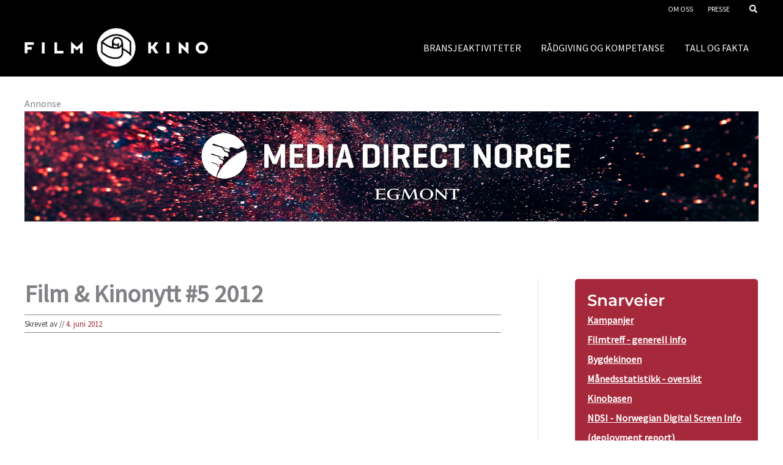

--- FILE ---
content_type: text/html; charset=UTF-8
request_url: https://kino.no/article1048560/
body_size: 20621
content:
<!DOCTYPE html>
<html dir="ltr" lang="nb-NO" prefix="og: https://ogp.me/ns#">
<head>
<script type="text/javascript" async="" src="https://www.googletagmanager.com/gtag/js?id=G-FDPPC4HC60&amp;cx=c&amp;_slc=1"></script>
<script async="" src="https://www.google-analytics.com/analytics.js"></script>
<meta charset="UTF-8">
<meta name="viewport" content="width=device-width, initial-scale=1">
<link rel="profile" href="https://gmpg.org/xfn/11">
<title>Film &amp; Kinonytt #5 2012 - Film &amp; Kino</title>
<link rel="preload" href="https://kino.no/wp-content/astra-local-fonts/montserrat/JTUSjIg1_i6t8kCHKm459Wlhyw.woff2" as="font" type="font/woff2" crossorigin><link rel="preload" href="https://kino.no/wp-content/astra-local-fonts/source-sans-pro/6xK3dSBYKcSV-LCoeQqfX1RYOo3qOK7l.woff2" as="font" type="font/woff2" crossorigin>
<!-- All in One SEO 4.9.0 - aioseo.com -->
<meta name="robots" content="max-image-preview:large" />
<link rel="canonical" href="https://kino.no/article1048560/" />
<meta name="generator" content="All in One SEO (AIOSEO) 4.9.0" />
<meta property="og:locale" content="nb_NO" />
<meta property="og:site_name" content="Film &amp; Kino -" />
<meta property="og:type" content="article" />
<meta property="og:title" content="Film &amp; Kinonytt #5 2012 - Film &amp; Kino" />
<meta property="og:url" content="https://kino.no/article1048560/" />
<meta property="og:image" content="https://kino.no/wp-content/uploads/2023/03/Film-Kino-Logo-negativ.png" />
<meta property="og:image:secure_url" content="https://kino.no/wp-content/uploads/2023/03/Film-Kino-Logo-negativ.png" />
<meta property="article:published_time" content="2012-06-04T14:59:04+00:00" />
<meta property="article:modified_time" content="2023-05-26T10:36:38+00:00" />
<meta name="twitter:card" content="summary_large_image" />
<meta name="twitter:title" content="Film &amp; Kinonytt #5 2012 - Film &amp; Kino" />
<meta name="twitter:image" content="https://kino.no/wp-content/uploads/2023/05/Logo-Film-Kino.jpeg" />
<script type="application/ld+json" class="aioseo-schema">
{"@context":"https:\/\/schema.org","@graph":[{"@type":"BlogPosting","@id":"https:\/\/kino.no\/article1048560\/#blogposting","name":"Film & Kinonytt #5 2012 - Film & Kino","headline":"Film &amp; Kinonytt #5 2012","author":{"@id":"https:\/\/kino.no\/author\/#author"},"publisher":{"@id":"https:\/\/kino.no\/#organization"},"image":{"@type":"ImageObject","url":"https:\/\/kino.no\/wp-content\/uploads\/2023\/06\/Logo-Film-Kino.jpeg","@id":"https:\/\/kino.no\/#articleImage","width":1000,"height":210},"datePublished":"2012-06-04T14:59:04+02:00","dateModified":"2023-05-26T12:36:38+02:00","inLanguage":"nb-NO","mainEntityOfPage":{"@id":"https:\/\/kino.no\/article1048560\/#webpage"},"isPartOf":{"@id":"https:\/\/kino.no\/article1048560\/#webpage"},"articleSection":"filmogkino-nyhetsbrev, Uncategorized"},{"@type":"BreadcrumbList","@id":"https:\/\/kino.no\/article1048560\/#breadcrumblist","itemListElement":[{"@type":"ListItem","@id":"https:\/\/kino.no#listItem","position":1,"name":"Home","item":"https:\/\/kino.no","nextItem":{"@type":"ListItem","@id":"https:\/\/kino.no\/category\/uncategorized\/#listItem","name":"Uncategorized"}},{"@type":"ListItem","@id":"https:\/\/kino.no\/category\/uncategorized\/#listItem","position":2,"name":"Uncategorized","item":"https:\/\/kino.no\/category\/uncategorized\/","nextItem":{"@type":"ListItem","@id":"https:\/\/kino.no\/article1048560\/#listItem","name":"Film &amp; Kinonytt #5 2012"},"previousItem":{"@type":"ListItem","@id":"https:\/\/kino.no#listItem","name":"Home"}},{"@type":"ListItem","@id":"https:\/\/kino.no\/article1048560\/#listItem","position":3,"name":"Film &amp; Kinonytt #5 2012","previousItem":{"@type":"ListItem","@id":"https:\/\/kino.no\/category\/uncategorized\/#listItem","name":"Uncategorized"}}]},{"@type":"Organization","@id":"https:\/\/kino.no\/#organization","name":"Film & Kino","url":"https:\/\/kino.no\/","logo":{"@type":"ImageObject","url":"https:\/\/kino.no\/wp-content\/uploads\/2023\/06\/Logo-Film-Kino.jpeg","@id":"https:\/\/kino.no\/article1048560\/#organizationLogo","width":1000,"height":210},"image":{"@id":"https:\/\/kino.no\/article1048560\/#organizationLogo"}},{"@type":"WebPage","@id":"https:\/\/kino.no\/article1048560\/#webpage","url":"https:\/\/kino.no\/article1048560\/","name":"Film & Kinonytt #5 2012 - Film & Kino","inLanguage":"nb-NO","isPartOf":{"@id":"https:\/\/kino.no\/#website"},"breadcrumb":{"@id":"https:\/\/kino.no\/article1048560\/#breadcrumblist"},"author":{"@id":"https:\/\/kino.no\/author\/#author"},"creator":{"@id":"https:\/\/kino.no\/author\/#author"},"datePublished":"2012-06-04T14:59:04+02:00","dateModified":"2023-05-26T12:36:38+02:00"},{"@type":"WebSite","@id":"https:\/\/kino.no\/#website","url":"https:\/\/kino.no\/","name":"Film & Kino","inLanguage":"nb-NO","publisher":{"@id":"https:\/\/kino.no\/#organization"}}]}
</script>
<!-- All in One SEO -->
<link rel="alternate" type="application/rss+xml" title="Film &amp; Kino &raquo; strøm" href="https://kino.no/feed/" />
<link rel="alternate" type="application/rss+xml" title="Film &amp; Kino &raquo; kommentarstrøm" href="https://kino.no/comments/feed/" />
<link rel="alternate" type="text/calendar" title="Film &amp; Kino &raquo; iCal-feed" href="https://kino.no/bransjeaktiviteter/?ical=1" />
<link rel="alternate" title="oEmbed (JSON)" type="application/json+oembed" href="https://kino.no/wp-json/oembed/1.0/embed?url=https%3A%2F%2Fkino.no%2Farticle1048560%2F" />
<link rel="alternate" title="oEmbed (XML)" type="text/xml+oembed" href="https://kino.no/wp-json/oembed/1.0/embed?url=https%3A%2F%2Fkino.no%2Farticle1048560%2F&#038;format=xml" />
<!-- kino.no is managing ads with Advanced Ads 2.0.14 – https://wpadvancedads.com/ --><script data-wpfc-render="false" id="advads-ready">
window.advanced_ads_ready=function(e,a){a=a||"complete";var d=function(e){return"interactive"===a?"loading"!==e:"complete"===e};d(document.readyState)?e():document.addEventListener("readystatechange",(function(a){d(a.target.readyState)&&e()}),{once:"interactive"===a})},window.advanced_ads_ready_queue=window.advanced_ads_ready_queue||[];		</script>
<style id='wp-img-auto-sizes-contain-inline-css'>
img:is([sizes=auto i],[sizes^="auto," i]){contain-intrinsic-size:3000px 1500px}
/*# sourceURL=wp-img-auto-sizes-contain-inline-css */
</style>
<link rel='stylesheet' id='wpa-css-css' href='https://kino.no/wp-content/plugins/wp-attachments/styles/0/wpa.css?ver=5bc26192d2187fb78822d480d0902d12' media='all' />
<link rel='stylesheet' id='astra-theme-css-css' href='https://kino.no/wp-content/themes/astra/assets/css/minified/main.min.css?ver=4.11.15' media='all' />
<link rel='stylesheet' id='astra-google-fonts-css' href='https://kino.no/wp-content/astra-local-fonts/astra-local-fonts.css?ver=4.11.15' media='all' />
<link rel='stylesheet' id='astra-theme-dynamic-css' href='https://kino.no/wp-content/uploads/astra/astra-theme-dynamic-css-post-9501.css?ver=1767854376' media='all' />
<link rel='stylesheet' id='wp-block-library-css' href='https://kino.no/wp-includes/css/dist/block-library/style.min.css?ver=5bc26192d2187fb78822d480d0902d12' media='all' />
<style id='wp-block-heading-inline-css'>
h1:where(.wp-block-heading).has-background,h2:where(.wp-block-heading).has-background,h3:where(.wp-block-heading).has-background,h4:where(.wp-block-heading).has-background,h5:where(.wp-block-heading).has-background,h6:where(.wp-block-heading).has-background{padding:1.25em 2.375em}h1.has-text-align-left[style*=writing-mode]:where([style*=vertical-lr]),h1.has-text-align-right[style*=writing-mode]:where([style*=vertical-rl]),h2.has-text-align-left[style*=writing-mode]:where([style*=vertical-lr]),h2.has-text-align-right[style*=writing-mode]:where([style*=vertical-rl]),h3.has-text-align-left[style*=writing-mode]:where([style*=vertical-lr]),h3.has-text-align-right[style*=writing-mode]:where([style*=vertical-rl]),h4.has-text-align-left[style*=writing-mode]:where([style*=vertical-lr]),h4.has-text-align-right[style*=writing-mode]:where([style*=vertical-rl]),h5.has-text-align-left[style*=writing-mode]:where([style*=vertical-lr]),h5.has-text-align-right[style*=writing-mode]:where([style*=vertical-rl]),h6.has-text-align-left[style*=writing-mode]:where([style*=vertical-lr]),h6.has-text-align-right[style*=writing-mode]:where([style*=vertical-rl]){rotate:180deg}
/*# sourceURL=https://kino.no/wp-includes/blocks/heading/style.min.css */
</style>
<style id='wp-block-paragraph-inline-css'>
.is-small-text{font-size:.875em}.is-regular-text{font-size:1em}.is-large-text{font-size:2.25em}.is-larger-text{font-size:3em}.has-drop-cap:not(:focus):first-letter{float:left;font-size:8.4em;font-style:normal;font-weight:100;line-height:.68;margin:.05em .1em 0 0;text-transform:uppercase}body.rtl .has-drop-cap:not(:focus):first-letter{float:none;margin-left:.1em}p.has-drop-cap.has-background{overflow:hidden}:root :where(p.has-background){padding:1.25em 2.375em}:where(p.has-text-color:not(.has-link-color)) a{color:inherit}p.has-text-align-left[style*="writing-mode:vertical-lr"],p.has-text-align-right[style*="writing-mode:vertical-rl"]{rotate:180deg}
/*# sourceURL=https://kino.no/wp-includes/blocks/paragraph/style.min.css */
</style>
<style id='wp-block-social-links-inline-css'>
.wp-block-social-links{background:none;box-sizing:border-box;margin-left:0;padding-left:0;padding-right:0;text-indent:0}.wp-block-social-links .wp-social-link a,.wp-block-social-links .wp-social-link a:hover{border-bottom:0;box-shadow:none;text-decoration:none}.wp-block-social-links .wp-social-link svg{height:1em;width:1em}.wp-block-social-links .wp-social-link span:not(.screen-reader-text){font-size:.65em;margin-left:.5em;margin-right:.5em}.wp-block-social-links.has-small-icon-size{font-size:16px}.wp-block-social-links,.wp-block-social-links.has-normal-icon-size{font-size:24px}.wp-block-social-links.has-large-icon-size{font-size:36px}.wp-block-social-links.has-huge-icon-size{font-size:48px}.wp-block-social-links.aligncenter{display:flex;justify-content:center}.wp-block-social-links.alignright{justify-content:flex-end}.wp-block-social-link{border-radius:9999px;display:block}@media not (prefers-reduced-motion){.wp-block-social-link{transition:transform .1s ease}}.wp-block-social-link{height:auto}.wp-block-social-link a{align-items:center;display:flex;line-height:0}.wp-block-social-link:hover{transform:scale(1.1)}.wp-block-social-links .wp-block-social-link.wp-social-link{display:inline-block;margin:0;padding:0}.wp-block-social-links .wp-block-social-link.wp-social-link .wp-block-social-link-anchor,.wp-block-social-links .wp-block-social-link.wp-social-link .wp-block-social-link-anchor svg,.wp-block-social-links .wp-block-social-link.wp-social-link .wp-block-social-link-anchor:active,.wp-block-social-links .wp-block-social-link.wp-social-link .wp-block-social-link-anchor:hover,.wp-block-social-links .wp-block-social-link.wp-social-link .wp-block-social-link-anchor:visited{color:currentColor;fill:currentColor}:where(.wp-block-social-links:not(.is-style-logos-only)) .wp-social-link{background-color:#f0f0f0;color:#444}:where(.wp-block-social-links:not(.is-style-logos-only)) .wp-social-link-amazon{background-color:#f90;color:#fff}:where(.wp-block-social-links:not(.is-style-logos-only)) .wp-social-link-bandcamp{background-color:#1ea0c3;color:#fff}:where(.wp-block-social-links:not(.is-style-logos-only)) .wp-social-link-behance{background-color:#0757fe;color:#fff}:where(.wp-block-social-links:not(.is-style-logos-only)) .wp-social-link-bluesky{background-color:#0a7aff;color:#fff}:where(.wp-block-social-links:not(.is-style-logos-only)) .wp-social-link-codepen{background-color:#1e1f26;color:#fff}:where(.wp-block-social-links:not(.is-style-logos-only)) .wp-social-link-deviantart{background-color:#02e49b;color:#fff}:where(.wp-block-social-links:not(.is-style-logos-only)) .wp-social-link-discord{background-color:#5865f2;color:#fff}:where(.wp-block-social-links:not(.is-style-logos-only)) .wp-social-link-dribbble{background-color:#e94c89;color:#fff}:where(.wp-block-social-links:not(.is-style-logos-only)) .wp-social-link-dropbox{background-color:#4280ff;color:#fff}:where(.wp-block-social-links:not(.is-style-logos-only)) .wp-social-link-etsy{background-color:#f45800;color:#fff}:where(.wp-block-social-links:not(.is-style-logos-only)) .wp-social-link-facebook{background-color:#0866ff;color:#fff}:where(.wp-block-social-links:not(.is-style-logos-only)) .wp-social-link-fivehundredpx{background-color:#000;color:#fff}:where(.wp-block-social-links:not(.is-style-logos-only)) .wp-social-link-flickr{background-color:#0461dd;color:#fff}:where(.wp-block-social-links:not(.is-style-logos-only)) .wp-social-link-foursquare{background-color:#e65678;color:#fff}:where(.wp-block-social-links:not(.is-style-logos-only)) .wp-social-link-github{background-color:#24292d;color:#fff}:where(.wp-block-social-links:not(.is-style-logos-only)) .wp-social-link-goodreads{background-color:#eceadd;color:#382110}:where(.wp-block-social-links:not(.is-style-logos-only)) .wp-social-link-google{background-color:#ea4434;color:#fff}:where(.wp-block-social-links:not(.is-style-logos-only)) .wp-social-link-gravatar{background-color:#1d4fc4;color:#fff}:where(.wp-block-social-links:not(.is-style-logos-only)) .wp-social-link-instagram{background-color:#f00075;color:#fff}:where(.wp-block-social-links:not(.is-style-logos-only)) .wp-social-link-lastfm{background-color:#e21b24;color:#fff}:where(.wp-block-social-links:not(.is-style-logos-only)) .wp-social-link-linkedin{background-color:#0d66c2;color:#fff}:where(.wp-block-social-links:not(.is-style-logos-only)) .wp-social-link-mastodon{background-color:#3288d4;color:#fff}:where(.wp-block-social-links:not(.is-style-logos-only)) .wp-social-link-medium{background-color:#000;color:#fff}:where(.wp-block-social-links:not(.is-style-logos-only)) .wp-social-link-meetup{background-color:#f6405f;color:#fff}:where(.wp-block-social-links:not(.is-style-logos-only)) .wp-social-link-patreon{background-color:#000;color:#fff}:where(.wp-block-social-links:not(.is-style-logos-only)) .wp-social-link-pinterest{background-color:#e60122;color:#fff}:where(.wp-block-social-links:not(.is-style-logos-only)) .wp-social-link-pocket{background-color:#ef4155;color:#fff}:where(.wp-block-social-links:not(.is-style-logos-only)) .wp-social-link-reddit{background-color:#ff4500;color:#fff}:where(.wp-block-social-links:not(.is-style-logos-only)) .wp-social-link-skype{background-color:#0478d7;color:#fff}:where(.wp-block-social-links:not(.is-style-logos-only)) .wp-social-link-snapchat{background-color:#fefc00;color:#fff;stroke:#000}:where(.wp-block-social-links:not(.is-style-logos-only)) .wp-social-link-soundcloud{background-color:#ff5600;color:#fff}:where(.wp-block-social-links:not(.is-style-logos-only)) .wp-social-link-spotify{background-color:#1bd760;color:#fff}:where(.wp-block-social-links:not(.is-style-logos-only)) .wp-social-link-telegram{background-color:#2aabee;color:#fff}:where(.wp-block-social-links:not(.is-style-logos-only)) .wp-social-link-threads{background-color:#000;color:#fff}:where(.wp-block-social-links:not(.is-style-logos-only)) .wp-social-link-tiktok{background-color:#000;color:#fff}:where(.wp-block-social-links:not(.is-style-logos-only)) .wp-social-link-tumblr{background-color:#011835;color:#fff}:where(.wp-block-social-links:not(.is-style-logos-only)) .wp-social-link-twitch{background-color:#6440a4;color:#fff}:where(.wp-block-social-links:not(.is-style-logos-only)) .wp-social-link-twitter{background-color:#1da1f2;color:#fff}:where(.wp-block-social-links:not(.is-style-logos-only)) .wp-social-link-vimeo{background-color:#1eb7ea;color:#fff}:where(.wp-block-social-links:not(.is-style-logos-only)) .wp-social-link-vk{background-color:#4680c2;color:#fff}:where(.wp-block-social-links:not(.is-style-logos-only)) .wp-social-link-wordpress{background-color:#3499cd;color:#fff}:where(.wp-block-social-links:not(.is-style-logos-only)) .wp-social-link-whatsapp{background-color:#25d366;color:#fff}:where(.wp-block-social-links:not(.is-style-logos-only)) .wp-social-link-x{background-color:#000;color:#fff}:where(.wp-block-social-links:not(.is-style-logos-only)) .wp-social-link-yelp{background-color:#d32422;color:#fff}:where(.wp-block-social-links:not(.is-style-logos-only)) .wp-social-link-youtube{background-color:red;color:#fff}:where(.wp-block-social-links.is-style-logos-only) .wp-social-link{background:none}:where(.wp-block-social-links.is-style-logos-only) .wp-social-link svg{height:1.25em;width:1.25em}:where(.wp-block-social-links.is-style-logos-only) .wp-social-link-amazon{color:#f90}:where(.wp-block-social-links.is-style-logos-only) .wp-social-link-bandcamp{color:#1ea0c3}:where(.wp-block-social-links.is-style-logos-only) .wp-social-link-behance{color:#0757fe}:where(.wp-block-social-links.is-style-logos-only) .wp-social-link-bluesky{color:#0a7aff}:where(.wp-block-social-links.is-style-logos-only) .wp-social-link-codepen{color:#1e1f26}:where(.wp-block-social-links.is-style-logos-only) .wp-social-link-deviantart{color:#02e49b}:where(.wp-block-social-links.is-style-logos-only) .wp-social-link-discord{color:#5865f2}:where(.wp-block-social-links.is-style-logos-only) .wp-social-link-dribbble{color:#e94c89}:where(.wp-block-social-links.is-style-logos-only) .wp-social-link-dropbox{color:#4280ff}:where(.wp-block-social-links.is-style-logos-only) .wp-social-link-etsy{color:#f45800}:where(.wp-block-social-links.is-style-logos-only) .wp-social-link-facebook{color:#0866ff}:where(.wp-block-social-links.is-style-logos-only) .wp-social-link-fivehundredpx{color:#000}:where(.wp-block-social-links.is-style-logos-only) .wp-social-link-flickr{color:#0461dd}:where(.wp-block-social-links.is-style-logos-only) .wp-social-link-foursquare{color:#e65678}:where(.wp-block-social-links.is-style-logos-only) .wp-social-link-github{color:#24292d}:where(.wp-block-social-links.is-style-logos-only) .wp-social-link-goodreads{color:#382110}:where(.wp-block-social-links.is-style-logos-only) .wp-social-link-google{color:#ea4434}:where(.wp-block-social-links.is-style-logos-only) .wp-social-link-gravatar{color:#1d4fc4}:where(.wp-block-social-links.is-style-logos-only) .wp-social-link-instagram{color:#f00075}:where(.wp-block-social-links.is-style-logos-only) .wp-social-link-lastfm{color:#e21b24}:where(.wp-block-social-links.is-style-logos-only) .wp-social-link-linkedin{color:#0d66c2}:where(.wp-block-social-links.is-style-logos-only) .wp-social-link-mastodon{color:#3288d4}:where(.wp-block-social-links.is-style-logos-only) .wp-social-link-medium{color:#000}:where(.wp-block-social-links.is-style-logos-only) .wp-social-link-meetup{color:#f6405f}:where(.wp-block-social-links.is-style-logos-only) .wp-social-link-patreon{color:#000}:where(.wp-block-social-links.is-style-logos-only) .wp-social-link-pinterest{color:#e60122}:where(.wp-block-social-links.is-style-logos-only) .wp-social-link-pocket{color:#ef4155}:where(.wp-block-social-links.is-style-logos-only) .wp-social-link-reddit{color:#ff4500}:where(.wp-block-social-links.is-style-logos-only) .wp-social-link-skype{color:#0478d7}:where(.wp-block-social-links.is-style-logos-only) .wp-social-link-snapchat{color:#fff;stroke:#000}:where(.wp-block-social-links.is-style-logos-only) .wp-social-link-soundcloud{color:#ff5600}:where(.wp-block-social-links.is-style-logos-only) .wp-social-link-spotify{color:#1bd760}:where(.wp-block-social-links.is-style-logos-only) .wp-social-link-telegram{color:#2aabee}:where(.wp-block-social-links.is-style-logos-only) .wp-social-link-threads{color:#000}:where(.wp-block-social-links.is-style-logos-only) .wp-social-link-tiktok{color:#000}:where(.wp-block-social-links.is-style-logos-only) .wp-social-link-tumblr{color:#011835}:where(.wp-block-social-links.is-style-logos-only) .wp-social-link-twitch{color:#6440a4}:where(.wp-block-social-links.is-style-logos-only) .wp-social-link-twitter{color:#1da1f2}:where(.wp-block-social-links.is-style-logos-only) .wp-social-link-vimeo{color:#1eb7ea}:where(.wp-block-social-links.is-style-logos-only) .wp-social-link-vk{color:#4680c2}:where(.wp-block-social-links.is-style-logos-only) .wp-social-link-whatsapp{color:#25d366}:where(.wp-block-social-links.is-style-logos-only) .wp-social-link-wordpress{color:#3499cd}:where(.wp-block-social-links.is-style-logos-only) .wp-social-link-x{color:#000}:where(.wp-block-social-links.is-style-logos-only) .wp-social-link-yelp{color:#d32422}:where(.wp-block-social-links.is-style-logos-only) .wp-social-link-youtube{color:red}.wp-block-social-links.is-style-pill-shape .wp-social-link{width:auto}:root :where(.wp-block-social-links .wp-social-link a){padding:.25em}:root :where(.wp-block-social-links.is-style-logos-only .wp-social-link a){padding:0}:root :where(.wp-block-social-links.is-style-pill-shape .wp-social-link a){padding-left:.6666666667em;padding-right:.6666666667em}.wp-block-social-links:not(.has-icon-color):not(.has-icon-background-color) .wp-social-link-snapchat .wp-block-social-link-label{color:#000}
/*# sourceURL=https://kino.no/wp-includes/blocks/social-links/style.min.css */
</style>
<style id='global-styles-inline-css'>
:root{--wp--preset--aspect-ratio--square: 1;--wp--preset--aspect-ratio--4-3: 4/3;--wp--preset--aspect-ratio--3-4: 3/4;--wp--preset--aspect-ratio--3-2: 3/2;--wp--preset--aspect-ratio--2-3: 2/3;--wp--preset--aspect-ratio--16-9: 16/9;--wp--preset--aspect-ratio--9-16: 9/16;--wp--preset--color--black: #000000;--wp--preset--color--cyan-bluish-gray: #abb8c3;--wp--preset--color--white: #ffffff;--wp--preset--color--pale-pink: #f78da7;--wp--preset--color--vivid-red: #cf2e2e;--wp--preset--color--luminous-vivid-orange: #ff6900;--wp--preset--color--luminous-vivid-amber: #fcb900;--wp--preset--color--light-green-cyan: #7bdcb5;--wp--preset--color--vivid-green-cyan: #00d084;--wp--preset--color--pale-cyan-blue: #8ed1fc;--wp--preset--color--vivid-cyan-blue: #0693e3;--wp--preset--color--vivid-purple: #9b51e0;--wp--preset--color--ast-global-color-0: var(--ast-global-color-0);--wp--preset--color--ast-global-color-1: var(--ast-global-color-1);--wp--preset--color--ast-global-color-2: var(--ast-global-color-2);--wp--preset--color--ast-global-color-3: var(--ast-global-color-3);--wp--preset--color--ast-global-color-4: var(--ast-global-color-4);--wp--preset--color--ast-global-color-5: var(--ast-global-color-5);--wp--preset--color--ast-global-color-6: var(--ast-global-color-6);--wp--preset--color--ast-global-color-7: var(--ast-global-color-7);--wp--preset--color--ast-global-color-8: var(--ast-global-color-8);--wp--preset--gradient--vivid-cyan-blue-to-vivid-purple: linear-gradient(135deg,rgb(6,147,227) 0%,rgb(155,81,224) 100%);--wp--preset--gradient--light-green-cyan-to-vivid-green-cyan: linear-gradient(135deg,rgb(122,220,180) 0%,rgb(0,208,130) 100%);--wp--preset--gradient--luminous-vivid-amber-to-luminous-vivid-orange: linear-gradient(135deg,rgb(252,185,0) 0%,rgb(255,105,0) 100%);--wp--preset--gradient--luminous-vivid-orange-to-vivid-red: linear-gradient(135deg,rgb(255,105,0) 0%,rgb(207,46,46) 100%);--wp--preset--gradient--very-light-gray-to-cyan-bluish-gray: linear-gradient(135deg,rgb(238,238,238) 0%,rgb(169,184,195) 100%);--wp--preset--gradient--cool-to-warm-spectrum: linear-gradient(135deg,rgb(74,234,220) 0%,rgb(151,120,209) 20%,rgb(207,42,186) 40%,rgb(238,44,130) 60%,rgb(251,105,98) 80%,rgb(254,248,76) 100%);--wp--preset--gradient--blush-light-purple: linear-gradient(135deg,rgb(255,206,236) 0%,rgb(152,150,240) 100%);--wp--preset--gradient--blush-bordeaux: linear-gradient(135deg,rgb(254,205,165) 0%,rgb(254,45,45) 50%,rgb(107,0,62) 100%);--wp--preset--gradient--luminous-dusk: linear-gradient(135deg,rgb(255,203,112) 0%,rgb(199,81,192) 50%,rgb(65,88,208) 100%);--wp--preset--gradient--pale-ocean: linear-gradient(135deg,rgb(255,245,203) 0%,rgb(182,227,212) 50%,rgb(51,167,181) 100%);--wp--preset--gradient--electric-grass: linear-gradient(135deg,rgb(202,248,128) 0%,rgb(113,206,126) 100%);--wp--preset--gradient--midnight: linear-gradient(135deg,rgb(2,3,129) 0%,rgb(40,116,252) 100%);--wp--preset--font-size--small: 13px;--wp--preset--font-size--medium: 20px;--wp--preset--font-size--large: 36px;--wp--preset--font-size--x-large: 42px;--wp--preset--spacing--20: 0.44rem;--wp--preset--spacing--30: 0.67rem;--wp--preset--spacing--40: 1rem;--wp--preset--spacing--50: 1.5rem;--wp--preset--spacing--60: 2.25rem;--wp--preset--spacing--70: 3.38rem;--wp--preset--spacing--80: 5.06rem;--wp--preset--shadow--natural: 6px 6px 9px rgba(0, 0, 0, 0.2);--wp--preset--shadow--deep: 12px 12px 50px rgba(0, 0, 0, 0.4);--wp--preset--shadow--sharp: 6px 6px 0px rgba(0, 0, 0, 0.2);--wp--preset--shadow--outlined: 6px 6px 0px -3px rgb(255, 255, 255), 6px 6px rgb(0, 0, 0);--wp--preset--shadow--crisp: 6px 6px 0px rgb(0, 0, 0);}:root { --wp--style--global--content-size: var(--wp--custom--ast-content-width-size);--wp--style--global--wide-size: var(--wp--custom--ast-wide-width-size); }:where(body) { margin: 0; }.wp-site-blocks > .alignleft { float: left; margin-right: 2em; }.wp-site-blocks > .alignright { float: right; margin-left: 2em; }.wp-site-blocks > .aligncenter { justify-content: center; margin-left: auto; margin-right: auto; }:where(.wp-site-blocks) > * { margin-block-start: 24px; margin-block-end: 0; }:where(.wp-site-blocks) > :first-child { margin-block-start: 0; }:where(.wp-site-blocks) > :last-child { margin-block-end: 0; }:root { --wp--style--block-gap: 24px; }:root :where(.is-layout-flow) > :first-child{margin-block-start: 0;}:root :where(.is-layout-flow) > :last-child{margin-block-end: 0;}:root :where(.is-layout-flow) > *{margin-block-start: 24px;margin-block-end: 0;}:root :where(.is-layout-constrained) > :first-child{margin-block-start: 0;}:root :where(.is-layout-constrained) > :last-child{margin-block-end: 0;}:root :where(.is-layout-constrained) > *{margin-block-start: 24px;margin-block-end: 0;}:root :where(.is-layout-flex){gap: 24px;}:root :where(.is-layout-grid){gap: 24px;}.is-layout-flow > .alignleft{float: left;margin-inline-start: 0;margin-inline-end: 2em;}.is-layout-flow > .alignright{float: right;margin-inline-start: 2em;margin-inline-end: 0;}.is-layout-flow > .aligncenter{margin-left: auto !important;margin-right: auto !important;}.is-layout-constrained > .alignleft{float: left;margin-inline-start: 0;margin-inline-end: 2em;}.is-layout-constrained > .alignright{float: right;margin-inline-start: 2em;margin-inline-end: 0;}.is-layout-constrained > .aligncenter{margin-left: auto !important;margin-right: auto !important;}.is-layout-constrained > :where(:not(.alignleft):not(.alignright):not(.alignfull)){max-width: var(--wp--style--global--content-size);margin-left: auto !important;margin-right: auto !important;}.is-layout-constrained > .alignwide{max-width: var(--wp--style--global--wide-size);}body .is-layout-flex{display: flex;}.is-layout-flex{flex-wrap: wrap;align-items: center;}.is-layout-flex > :is(*, div){margin: 0;}body .is-layout-grid{display: grid;}.is-layout-grid > :is(*, div){margin: 0;}body{padding-top: 0px;padding-right: 0px;padding-bottom: 0px;padding-left: 0px;}a:where(:not(.wp-element-button)){text-decoration: none;}:root :where(.wp-element-button, .wp-block-button__link){background-color: #32373c;border-width: 0;color: #fff;font-family: inherit;font-size: inherit;font-style: inherit;font-weight: inherit;letter-spacing: inherit;line-height: inherit;padding-top: calc(0.667em + 2px);padding-right: calc(1.333em + 2px);padding-bottom: calc(0.667em + 2px);padding-left: calc(1.333em + 2px);text-decoration: none;text-transform: inherit;}.has-black-color{color: var(--wp--preset--color--black) !important;}.has-cyan-bluish-gray-color{color: var(--wp--preset--color--cyan-bluish-gray) !important;}.has-white-color{color: var(--wp--preset--color--white) !important;}.has-pale-pink-color{color: var(--wp--preset--color--pale-pink) !important;}.has-vivid-red-color{color: var(--wp--preset--color--vivid-red) !important;}.has-luminous-vivid-orange-color{color: var(--wp--preset--color--luminous-vivid-orange) !important;}.has-luminous-vivid-amber-color{color: var(--wp--preset--color--luminous-vivid-amber) !important;}.has-light-green-cyan-color{color: var(--wp--preset--color--light-green-cyan) !important;}.has-vivid-green-cyan-color{color: var(--wp--preset--color--vivid-green-cyan) !important;}.has-pale-cyan-blue-color{color: var(--wp--preset--color--pale-cyan-blue) !important;}.has-vivid-cyan-blue-color{color: var(--wp--preset--color--vivid-cyan-blue) !important;}.has-vivid-purple-color{color: var(--wp--preset--color--vivid-purple) !important;}.has-ast-global-color-0-color{color: var(--wp--preset--color--ast-global-color-0) !important;}.has-ast-global-color-1-color{color: var(--wp--preset--color--ast-global-color-1) !important;}.has-ast-global-color-2-color{color: var(--wp--preset--color--ast-global-color-2) !important;}.has-ast-global-color-3-color{color: var(--wp--preset--color--ast-global-color-3) !important;}.has-ast-global-color-4-color{color: var(--wp--preset--color--ast-global-color-4) !important;}.has-ast-global-color-5-color{color: var(--wp--preset--color--ast-global-color-5) !important;}.has-ast-global-color-6-color{color: var(--wp--preset--color--ast-global-color-6) !important;}.has-ast-global-color-7-color{color: var(--wp--preset--color--ast-global-color-7) !important;}.has-ast-global-color-8-color{color: var(--wp--preset--color--ast-global-color-8) !important;}.has-black-background-color{background-color: var(--wp--preset--color--black) !important;}.has-cyan-bluish-gray-background-color{background-color: var(--wp--preset--color--cyan-bluish-gray) !important;}.has-white-background-color{background-color: var(--wp--preset--color--white) !important;}.has-pale-pink-background-color{background-color: var(--wp--preset--color--pale-pink) !important;}.has-vivid-red-background-color{background-color: var(--wp--preset--color--vivid-red) !important;}.has-luminous-vivid-orange-background-color{background-color: var(--wp--preset--color--luminous-vivid-orange) !important;}.has-luminous-vivid-amber-background-color{background-color: var(--wp--preset--color--luminous-vivid-amber) !important;}.has-light-green-cyan-background-color{background-color: var(--wp--preset--color--light-green-cyan) !important;}.has-vivid-green-cyan-background-color{background-color: var(--wp--preset--color--vivid-green-cyan) !important;}.has-pale-cyan-blue-background-color{background-color: var(--wp--preset--color--pale-cyan-blue) !important;}.has-vivid-cyan-blue-background-color{background-color: var(--wp--preset--color--vivid-cyan-blue) !important;}.has-vivid-purple-background-color{background-color: var(--wp--preset--color--vivid-purple) !important;}.has-ast-global-color-0-background-color{background-color: var(--wp--preset--color--ast-global-color-0) !important;}.has-ast-global-color-1-background-color{background-color: var(--wp--preset--color--ast-global-color-1) !important;}.has-ast-global-color-2-background-color{background-color: var(--wp--preset--color--ast-global-color-2) !important;}.has-ast-global-color-3-background-color{background-color: var(--wp--preset--color--ast-global-color-3) !important;}.has-ast-global-color-4-background-color{background-color: var(--wp--preset--color--ast-global-color-4) !important;}.has-ast-global-color-5-background-color{background-color: var(--wp--preset--color--ast-global-color-5) !important;}.has-ast-global-color-6-background-color{background-color: var(--wp--preset--color--ast-global-color-6) !important;}.has-ast-global-color-7-background-color{background-color: var(--wp--preset--color--ast-global-color-7) !important;}.has-ast-global-color-8-background-color{background-color: var(--wp--preset--color--ast-global-color-8) !important;}.has-black-border-color{border-color: var(--wp--preset--color--black) !important;}.has-cyan-bluish-gray-border-color{border-color: var(--wp--preset--color--cyan-bluish-gray) !important;}.has-white-border-color{border-color: var(--wp--preset--color--white) !important;}.has-pale-pink-border-color{border-color: var(--wp--preset--color--pale-pink) !important;}.has-vivid-red-border-color{border-color: var(--wp--preset--color--vivid-red) !important;}.has-luminous-vivid-orange-border-color{border-color: var(--wp--preset--color--luminous-vivid-orange) !important;}.has-luminous-vivid-amber-border-color{border-color: var(--wp--preset--color--luminous-vivid-amber) !important;}.has-light-green-cyan-border-color{border-color: var(--wp--preset--color--light-green-cyan) !important;}.has-vivid-green-cyan-border-color{border-color: var(--wp--preset--color--vivid-green-cyan) !important;}.has-pale-cyan-blue-border-color{border-color: var(--wp--preset--color--pale-cyan-blue) !important;}.has-vivid-cyan-blue-border-color{border-color: var(--wp--preset--color--vivid-cyan-blue) !important;}.has-vivid-purple-border-color{border-color: var(--wp--preset--color--vivid-purple) !important;}.has-ast-global-color-0-border-color{border-color: var(--wp--preset--color--ast-global-color-0) !important;}.has-ast-global-color-1-border-color{border-color: var(--wp--preset--color--ast-global-color-1) !important;}.has-ast-global-color-2-border-color{border-color: var(--wp--preset--color--ast-global-color-2) !important;}.has-ast-global-color-3-border-color{border-color: var(--wp--preset--color--ast-global-color-3) !important;}.has-ast-global-color-4-border-color{border-color: var(--wp--preset--color--ast-global-color-4) !important;}.has-ast-global-color-5-border-color{border-color: var(--wp--preset--color--ast-global-color-5) !important;}.has-ast-global-color-6-border-color{border-color: var(--wp--preset--color--ast-global-color-6) !important;}.has-ast-global-color-7-border-color{border-color: var(--wp--preset--color--ast-global-color-7) !important;}.has-ast-global-color-8-border-color{border-color: var(--wp--preset--color--ast-global-color-8) !important;}.has-vivid-cyan-blue-to-vivid-purple-gradient-background{background: var(--wp--preset--gradient--vivid-cyan-blue-to-vivid-purple) !important;}.has-light-green-cyan-to-vivid-green-cyan-gradient-background{background: var(--wp--preset--gradient--light-green-cyan-to-vivid-green-cyan) !important;}.has-luminous-vivid-amber-to-luminous-vivid-orange-gradient-background{background: var(--wp--preset--gradient--luminous-vivid-amber-to-luminous-vivid-orange) !important;}.has-luminous-vivid-orange-to-vivid-red-gradient-background{background: var(--wp--preset--gradient--luminous-vivid-orange-to-vivid-red) !important;}.has-very-light-gray-to-cyan-bluish-gray-gradient-background{background: var(--wp--preset--gradient--very-light-gray-to-cyan-bluish-gray) !important;}.has-cool-to-warm-spectrum-gradient-background{background: var(--wp--preset--gradient--cool-to-warm-spectrum) !important;}.has-blush-light-purple-gradient-background{background: var(--wp--preset--gradient--blush-light-purple) !important;}.has-blush-bordeaux-gradient-background{background: var(--wp--preset--gradient--blush-bordeaux) !important;}.has-luminous-dusk-gradient-background{background: var(--wp--preset--gradient--luminous-dusk) !important;}.has-pale-ocean-gradient-background{background: var(--wp--preset--gradient--pale-ocean) !important;}.has-electric-grass-gradient-background{background: var(--wp--preset--gradient--electric-grass) !important;}.has-midnight-gradient-background{background: var(--wp--preset--gradient--midnight) !important;}.has-small-font-size{font-size: var(--wp--preset--font-size--small) !important;}.has-medium-font-size{font-size: var(--wp--preset--font-size--medium) !important;}.has-large-font-size{font-size: var(--wp--preset--font-size--large) !important;}.has-x-large-font-size{font-size: var(--wp--preset--font-size--x-large) !important;}
/*# sourceURL=global-styles-inline-css */
</style>
<style id='core-block-supports-inline-css'>
.wp-container-core-social-links-is-layout-fc4fd283{justify-content:flex-start;}
/*# sourceURL=core-block-supports-inline-css */
</style>
<link rel='stylesheet' id='style-css' href='https://kino.no/wp-content/plugins/digilove-blokker//block-styles.css?ver=5bc26192d2187fb78822d480d0902d12' media='all' />
<link rel='stylesheet' id='widgetopts-styles-css' href='https://kino.no/wp-content/plugins/widget-options/assets/css/widget-options.css?ver=4.1.3' media='all' />
<link rel='stylesheet' id='uagb-block-positioning-css-css' href='https://kino.no/wp-content/plugins/ultimate-addons-for-gutenberg/assets/css/spectra-block-positioning.min.css?ver=2.19.16' media='all' />
<link rel='stylesheet' id='uag-style-9501-css' href='https://kino.no/wp-content/uploads/uag-plugin/assets/10000/uag-css-9501.css?ver=1768548933' media='all' />
<link rel='stylesheet' id='astra-addon-css-css' href='https://kino.no/wp-content/uploads/astra-addon/astra-addon-69127b47cee253-22843041.css?ver=4.11.11' media='all' />
<link rel='stylesheet' id='astra-addon-dynamic-css' href='https://kino.no/wp-content/uploads/astra-addon/astra-addon-dynamic-css-post-9501.css?ver=1767854376' media='all' />
<link rel='stylesheet' id='relevanssi-live-search-css' href='https://kino.no/wp-content/plugins/relevanssi-live-ajax-search/assets/styles/style.css?ver=2.5' media='all' />
<link rel='stylesheet' id='film-kino-theme-css-css' href='https://kino.no/wp-content/themes/kino/style.css?ver=1.0.0' media='all' />
<script src="https://kino.no/wp-includes/js/jquery/jquery.min.js?ver=3.7.1" id="jquery-core-js"></script>
<script src="https://kino.no/wp-includes/js/jquery/jquery-migrate.min.js?ver=3.4.1" id="jquery-migrate-js"></script>
<link rel="https://api.w.org/" href="https://kino.no/wp-json/" /><link rel="alternate" title="JSON" type="application/json" href="https://kino.no/wp-json/wp/v2/posts/9501" /><link rel="EditURI" type="application/rsd+xml" title="RSD" href="https://kino.no/xmlrpc.php?rsd" />
<link rel='shortlink' href='https://kino.no/?p=9501' />
<script type="text/javascript">
(function(url){
if(/(?:Chrome\/26\.0\.1410\.63 Safari\/537\.31|WordfenceTestMonBot)/.test(navigator.userAgent)){ return; }
var addEvent = function(evt, handler) {
if (window.addEventListener) {
document.addEventListener(evt, handler, false);
} else if (window.attachEvent) {
document.attachEvent('on' + evt, handler);
}
};
var removeEvent = function(evt, handler) {
if (window.removeEventListener) {
document.removeEventListener(evt, handler, false);
} else if (window.detachEvent) {
document.detachEvent('on' + evt, handler);
}
};
var evts = 'contextmenu dblclick drag dragend dragenter dragleave dragover dragstart drop keydown keypress keyup mousedown mousemove mouseout mouseover mouseup mousewheel scroll'.split(' ');
var logHuman = function() {
if (window.wfLogHumanRan) { return; }
window.wfLogHumanRan = true;
var wfscr = document.createElement('script');
wfscr.type = 'text/javascript';
wfscr.async = true;
wfscr.src = url + '&r=' + Math.random();
(document.getElementsByTagName('head')[0]||document.getElementsByTagName('body')[0]).appendChild(wfscr);
for (var i = 0; i < evts.length; i++) {
removeEvent(evts[i], logHuman);
}
};
for (var i = 0; i < evts.length; i++) {
addEvent(evts[i], logHuman);
}
})('//kino.no/?wordfence_lh=1&hid=40252B114A0CAAB3742C602947336645');
</script><meta name="tec-api-version" content="v1"><meta name="tec-api-origin" content="https://kino.no"><link rel="alternate" href="https://kino.no/wp-json/tribe/events/v1/" /><link rel="icon" href="https://kino.no/wp-content/uploads/2023/03/cropped-Film-Kino-Logo-negativ-32x32.png" sizes="32x32" />
<link rel="icon" href="https://kino.no/wp-content/uploads/2023/03/cropped-Film-Kino-Logo-negativ-192x192.png" sizes="192x192" />
<link rel="apple-touch-icon" href="https://kino.no/wp-content/uploads/2023/03/cropped-Film-Kino-Logo-negativ-180x180.png" />
<meta name="msapplication-TileImage" content="https://kino.no/wp-content/uploads/2023/03/cropped-Film-Kino-Logo-negativ-270x270.png" />
<style id="wp-custom-css">
footer p, footer h2, footer h3, footer h4 {
color: #fff;
}
footer a {
color: #fff;
text-decoration: underline;
font-weight: bold;
}
@media screen and (max-width: 767px){
.mobileonly {
display: block!important;
}
.desktoponly {
display: none!important;
}
}
@media screen and (min-width: 768px){
.mobileonly {
display: none!important;
}
.desktoponly {
display: block!important;
}
}		</style>
<link rel='stylesheet' id='astra-addon-megamenu-dynamic-css' href='https://kino.no/wp-content/plugins/astra-addon/addons/nav-menu/assets/css/minified/magamenu-frontend.min.css?ver=4.11.11' media='all' />
<style id='astra-addon-megamenu-dynamic-inline-css'>
.ast-desktop .menu-item-6586 .astra-mm-icon-label.icon-item-6586,  .ast-header-break-point .menu-item-6586 .astra-mm-icon-label.icon-item-6586{display:inline-block;vertical-align:middle;line-height:0;margin:5px;}.ast-desktop .menu-item-6586 .astra-mm-icon-label.icon-item-6586 svg,  .ast-header-break-point .menu-item-6586 .astra-mm-icon-label.icon-item-6586 svg{color:var(--ast-global-color-0);fill:var(--ast-global-color-0);width:20px;height:20px;}.ast-desktop .menu-item-30765 .astra-mm-icon-label.icon-item-30765,  .ast-header-break-point .menu-item-30765 .astra-mm-icon-label.icon-item-30765{display:inline-block;vertical-align:middle;line-height:0;margin:5px;}.ast-desktop .menu-item-30765 .astra-mm-icon-label.icon-item-30765 svg,  .ast-header-break-point .menu-item-30765 .astra-mm-icon-label.icon-item-30765 svg{color:var(--ast-global-color-0);fill:var(--ast-global-color-0);width:20px;height:20px;}.ast-desktop .menu-item-30764 .astra-mm-icon-label.icon-item-30764,  .ast-header-break-point .menu-item-30764 .astra-mm-icon-label.icon-item-30764{display:inline-block;vertical-align:middle;line-height:0;margin:5px;}.ast-desktop .menu-item-30764 .astra-mm-icon-label.icon-item-30764 svg,  .ast-header-break-point .menu-item-30764 .astra-mm-icon-label.icon-item-30764 svg{color:var(--ast-global-color-0);fill:var(--ast-global-color-0);width:20px;height:20px;}.ast-desktop .menu-item-30761 .astra-mm-icon-label.icon-item-30761,  .ast-header-break-point .menu-item-30761 .astra-mm-icon-label.icon-item-30761{display:inline-block;vertical-align:middle;line-height:0;margin:5px;}.ast-desktop .menu-item-30761 .astra-mm-icon-label.icon-item-30761 svg,  .ast-header-break-point .menu-item-30761 .astra-mm-icon-label.icon-item-30761 svg{color:var(--ast-global-color-0);fill:var(--ast-global-color-0);width:20px;height:20px;}.ast-desktop .menu-item-30762 .astra-mm-icon-label.icon-item-30762,  .ast-header-break-point .menu-item-30762 .astra-mm-icon-label.icon-item-30762{display:inline-block;vertical-align:middle;line-height:0;margin:5px;}.ast-desktop .menu-item-30762 .astra-mm-icon-label.icon-item-30762 svg,  .ast-header-break-point .menu-item-30762 .astra-mm-icon-label.icon-item-30762 svg{color:var(--ast-global-color-0);fill:var(--ast-global-color-0);width:20px;height:20px;}.ast-desktop .menu-item-30764 .astra-mm-icon-label.icon-item-30764,  .ast-header-break-point .menu-item-30764 .astra-mm-icon-label.icon-item-30764{display:inline-block;vertical-align:middle;line-height:0;margin:5px;}.ast-desktop .menu-item-30764 .astra-mm-icon-label.icon-item-30764 svg,  .ast-header-break-point .menu-item-30764 .astra-mm-icon-label.icon-item-30764 svg{color:var(--ast-global-color-0);fill:var(--ast-global-color-0);width:20px;height:20px;}.ast-desktop .menu-item-30761 .astra-mm-icon-label.icon-item-30761,  .ast-header-break-point .menu-item-30761 .astra-mm-icon-label.icon-item-30761{display:inline-block;vertical-align:middle;line-height:0;margin:5px;}.ast-desktop .menu-item-30761 .astra-mm-icon-label.icon-item-30761 svg,  .ast-header-break-point .menu-item-30761 .astra-mm-icon-label.icon-item-30761 svg{color:var(--ast-global-color-0);fill:var(--ast-global-color-0);width:20px;height:20px;}.ast-desktop .menu-item-30762 .astra-mm-icon-label.icon-item-30762,  .ast-header-break-point .menu-item-30762 .astra-mm-icon-label.icon-item-30762{display:inline-block;vertical-align:middle;line-height:0;margin:5px;}.ast-desktop .menu-item-30762 .astra-mm-icon-label.icon-item-30762 svg,  .ast-header-break-point .menu-item-30762 .astra-mm-icon-label.icon-item-30762 svg{color:var(--ast-global-color-0);fill:var(--ast-global-color-0);width:20px;height:20px;}
/*# sourceURL=astra-addon-megamenu-dynamic-inline-css */
</style>
</head>
<body itemtype='https://schema.org/Blog' itemscope='itemscope' class="wp-singular post-template-default single single-post postid-9501 single-format-standard wp-custom-logo wp-embed-responsive wp-theme-astra wp-child-theme-kino tribe-no-js page-template-film-kino ast-desktop ast-plain-container ast-right-sidebar astra-4.11.15 group-blog ast-blog-single-style-1 ast-single-post ast-inherit-site-logo-transparent ast-hfb-header ast-full-width-layout ast-sticky-header-shrink ast-inherit-site-logo-sticky ast-normal-title-enabled aa-prefix-advads- astra-addon-4.11.11">
<a
class="skip-link screen-reader-text"
href="#content"
role="link"
title="Hopp rett til innholdet">
Hopp rett til innholdet</a>
<div
class="hfeed site" id="page">
<header
class="site-header header-main-layout-1 ast-primary-menu-enabled ast-hide-custom-menu-mobile ast-builder-menu-toggle-icon ast-mobile-header-inline" id="masthead" itemtype="https://schema.org/WPHeader" itemscope="itemscope" itemid="#masthead"		>
<div id="ast-desktop-header" data-toggle-type="dropdown">
<div class="ast-above-header-wrap  ">
<div class="ast-above-header-bar ast-above-header  site-header-focus-item" data-section="section-above-header-builder">
<div class="site-above-header-wrap ast-builder-grid-row-container site-header-focus-item ast-container" data-section="section-above-header-builder">
<div class="ast-builder-grid-row ast-builder-grid-row-has-sides ast-builder-grid-row-no-center">
<div class="site-header-above-section-left site-header-section ast-flex site-header-section-left">
</div>
<div class="site-header-above-section-right site-header-section ast-flex ast-grid-right-section">
<div class="ast-builder-menu-2 ast-builder-menu ast-flex ast-builder-menu-2-focus-item ast-builder-layout-element site-header-focus-item" data-section="section-hb-menu-2">
<div class="ast-main-header-bar-alignment"><div class="main-header-bar-navigation"><nav class="site-navigation ast-flex-grow-1 navigation-accessibility site-header-focus-item" id="secondary_menu-site-navigation-desktop" aria-label="Secondary Site Navigation" itemtype="https://schema.org/SiteNavigationElement" itemscope="itemscope"><div class="main-navigation ast-inline-flex"><ul id="ast-hf-menu-2" class="main-header-menu ast-menu-shadow ast-nav-menu ast-flex  submenu-with-border stack-on-mobile ast-mega-menu-enabled"><li id="menu-item-6586" class="menu-item menu-item-type-post_type menu-item-object-page menu-item-6586"><a href="https://kino.no/om-oss/" class="menu-link"><span class="ast-icon icon-arrow"><svg class="ast-arrow-svg" xmlns="http://www.w3.org/2000/svg" xmlns:xlink="http://www.w3.org/1999/xlink" version="1.1" x="0px" y="0px" width="26px" height="16.043px" viewBox="57 35.171 26 16.043" enable-background="new 57 35.171 26 16.043" xml:space="preserve">
<path d="M57.5,38.193l12.5,12.5l12.5-12.5l-2.5-2.5l-10,10l-10-10L57.5,38.193z" />
</svg></span><span class="menu-text">Om oss</span></a></li><li id="menu-item-30765" class="menu-item menu-item-type-post_type menu-item-object-page menu-item-30765"><a href="https://kino.no/presse/" class="menu-link"><span class="ast-icon icon-arrow"><svg class="ast-arrow-svg" xmlns="http://www.w3.org/2000/svg" xmlns:xlink="http://www.w3.org/1999/xlink" version="1.1" x="0px" y="0px" width="26px" height="16.043px" viewBox="57 35.171 26 16.043" enable-background="new 57 35.171 26 16.043" xml:space="preserve">
<path d="M57.5,38.193l12.5,12.5l12.5-12.5l-2.5-2.5l-10,10l-10-10L57.5,38.193z" />
</svg></span><span class="menu-text">Presse</span></a></li></ul></div></nav></div></div>		</div>
<div class="ast-builder-layout-element ast-flex site-header-focus-item ast-header-search" data-section="section-header-search">
<div class="ast-search-icon"><a class="full-screen astra-search-icon" aria-label="Search icon link" href="#" role="button"><span class="ast-icon icon-search icon-search"><span class="ahfb-svg-iconset ast-inline-flex svg-baseline"><svg xmlns='http://www.w3.org/2000/svg' viewBox='0 0 512 512'><path d='M505 442.7L405.3 343c-4.5-4.5-10.6-7-17-7H372c27.6-35.3 44-79.7 44-128C416 93.1 322.9 0 208 0S0 93.1 0 208s93.1 208 208 208c48.3 0 92.7-16.4 128-44v16.3c0 6.4 2.5 12.5 7 17l99.7 99.7c9.4 9.4 24.6 9.4 33.9 0l28.3-28.3c9.4-9.4 9.4-24.6.1-34zM208 336c-70.7 0-128-57.2-128-128 0-70.7 57.2-128 128-128 70.7 0 128 57.2 128 128 0 70.7-57.2 128-128 128z'></path></svg></span></span></a></div><div class="ast-search-menu-icon full-screen"></div>		</div>
</div>
</div>
</div>
</div>
</div>
<div class="ast-main-header-wrap main-header-bar-wrap ">
<div class="ast-primary-header-bar ast-primary-header main-header-bar site-header-focus-item" data-section="section-primary-header-builder">
<div class="site-primary-header-wrap ast-builder-grid-row-container site-header-focus-item ast-container" data-section="section-primary-header-builder">
<div class="ast-builder-grid-row ast-builder-grid-row-has-sides ast-builder-grid-row-no-center">
<div class="site-header-primary-section-left site-header-section ast-flex site-header-section-left">
<div class="ast-builder-layout-element ast-flex site-header-focus-item" data-section="title_tagline">
<div
class="site-branding ast-site-identity" itemtype="https://schema.org/Organization" itemscope="itemscope"				>
<span class="site-logo-img"><a href="https://kino.no/" class="custom-logo-link" rel="home"><img width="300" height="63" src="https://kino.no/wp-content/uploads/2023/03/Film-Kino-Logo-negativ-300x63.png" class="custom-logo" alt="Film &amp; Kino Logo" decoding="async" srcset="https://kino.no/wp-content/uploads/2023/03/Film-Kino-Logo-negativ-300x63.png 300w, https://kino.no/wp-content/uploads/2023/03/Film-Kino-Logo-negativ.png 687w" sizes="(max-width: 300px) 100vw, 300px" /></a></span>				</div>
<!-- .site-branding -->
</div>
</div>
<div class="site-header-primary-section-right site-header-section ast-flex ast-grid-right-section">
<div class="ast-builder-menu-1 ast-builder-menu ast-flex ast-builder-menu-1-focus-item ast-builder-layout-element site-header-focus-item" data-section="section-hb-menu-1">
<div class="ast-main-header-bar-alignment"><div class="main-header-bar-navigation"><nav class="site-navigation ast-flex-grow-1 navigation-accessibility site-header-focus-item" id="primary-site-navigation-desktop" aria-label="Primary Site Navigation" itemtype="https://schema.org/SiteNavigationElement" itemscope="itemscope"><div class="main-navigation ast-inline-flex"><ul id="ast-hf-menu-1" class="main-header-menu ast-menu-shadow ast-nav-menu ast-flex  submenu-with-border stack-on-mobile ast-mega-menu-enabled"><li id="menu-item-30764" class="menu-item menu-item-type-custom menu-item-object-custom menu-item-30764"><a href="/bransjeaktiviteter/" class="menu-link"><span class="ast-icon icon-arrow"><svg class="ast-arrow-svg" xmlns="http://www.w3.org/2000/svg" xmlns:xlink="http://www.w3.org/1999/xlink" version="1.1" x="0px" y="0px" width="26px" height="16.043px" viewBox="57 35.171 26 16.043" enable-background="new 57 35.171 26 16.043" xml:space="preserve">
<path d="M57.5,38.193l12.5,12.5l12.5-12.5l-2.5-2.5l-10,10l-10-10L57.5,38.193z" />
</svg></span><span class="menu-text">Bransjeaktiviteter</span></a></li><li id="menu-item-30761" class="menu-item menu-item-type-post_type menu-item-object-page menu-item-30761"><a href="https://kino.no/radgiving-og-kompetanse/" class="menu-link"><span class="ast-icon icon-arrow"><svg class="ast-arrow-svg" xmlns="http://www.w3.org/2000/svg" xmlns:xlink="http://www.w3.org/1999/xlink" version="1.1" x="0px" y="0px" width="26px" height="16.043px" viewBox="57 35.171 26 16.043" enable-background="new 57 35.171 26 16.043" xml:space="preserve">
<path d="M57.5,38.193l12.5,12.5l12.5-12.5l-2.5-2.5l-10,10l-10-10L57.5,38.193z" />
</svg></span><span class="menu-text">Rådgiving og kompetanse</span></a></li><li id="menu-item-30762" class="menu-item menu-item-type-post_type menu-item-object-page menu-item-30762"><a href="https://kino.no/tallogfakta/" class="menu-link"><span class="ast-icon icon-arrow"><svg class="ast-arrow-svg" xmlns="http://www.w3.org/2000/svg" xmlns:xlink="http://www.w3.org/1999/xlink" version="1.1" x="0px" y="0px" width="26px" height="16.043px" viewBox="57 35.171 26 16.043" enable-background="new 57 35.171 26 16.043" xml:space="preserve">
<path d="M57.5,38.193l12.5,12.5l12.5-12.5l-2.5-2.5l-10,10l-10-10L57.5,38.193z" />
</svg></span><span class="menu-text">Tall og fakta</span></a></li></ul></div></nav></div></div>		</div>
</div>
</div>
</div>
</div>
</div>
</div> <!-- Main Header Bar Wrap -->
<div id="ast-mobile-header" class="ast-mobile-header-wrap " data-type="dropdown">
<div class="ast-main-header-wrap main-header-bar-wrap" >
<div class="ast-primary-header-bar ast-primary-header main-header-bar site-primary-header-wrap site-header-focus-item ast-builder-grid-row-layout-default ast-builder-grid-row-tablet-layout-default ast-builder-grid-row-mobile-layout-default" data-section="section-primary-header-builder">
<div class="ast-builder-grid-row ast-builder-grid-row-has-sides ast-builder-grid-row-no-center">
<div class="site-header-primary-section-left site-header-section ast-flex site-header-section-left">
<div class="ast-builder-layout-element ast-flex site-header-focus-item" data-section="title_tagline">
<div
class="site-branding ast-site-identity" itemtype="https://schema.org/Organization" itemscope="itemscope"				>
<span class="site-logo-img"><a href="https://kino.no/" class="custom-logo-link" rel="home"><img width="300" height="63" src="https://kino.no/wp-content/uploads/2023/03/Film-Kino-Logo-negativ-300x63.png" class="custom-logo" alt="Film &amp; Kino Logo" decoding="async" srcset="https://kino.no/wp-content/uploads/2023/03/Film-Kino-Logo-negativ-300x63.png 300w, https://kino.no/wp-content/uploads/2023/03/Film-Kino-Logo-negativ.png 687w" sizes="(max-width: 300px) 100vw, 300px" /></a></span>				</div>
<!-- .site-branding -->
</div>
</div>
<div class="site-header-primary-section-right site-header-section ast-flex ast-grid-right-section">
<div class="ast-builder-layout-element ast-flex site-header-focus-item" data-section="section-header-mobile-trigger">
<div class="ast-button-wrap">
<button type="button" class="menu-toggle main-header-menu-toggle ast-mobile-menu-trigger-minimal"   aria-expanded="false" aria-label="Main menu toggle">
<span class="screen-reader-text">Main Menu</span>
<span class="mobile-menu-toggle-icon">
<span aria-hidden="true" class="ahfb-svg-iconset ast-inline-flex svg-baseline"><svg class='ast-mobile-svg ast-menu-svg' fill='currentColor' version='1.1' xmlns='http://www.w3.org/2000/svg' width='24' height='24' viewBox='0 0 24 24'><path d='M3 13h18c0.552 0 1-0.448 1-1s-0.448-1-1-1h-18c-0.552 0-1 0.448-1 1s0.448 1 1 1zM3 7h18c0.552 0 1-0.448 1-1s-0.448-1-1-1h-18c-0.552 0-1 0.448-1 1s0.448 1 1 1zM3 19h18c0.552 0 1-0.448 1-1s-0.448-1-1-1h-18c-0.552 0-1 0.448-1 1s0.448 1 1 1z'></path></svg></span><span aria-hidden="true" class="ahfb-svg-iconset ast-inline-flex svg-baseline"><svg class='ast-mobile-svg ast-close-svg' fill='currentColor' version='1.1' xmlns='http://www.w3.org/2000/svg' width='24' height='24' viewBox='0 0 24 24'><path d='M5.293 6.707l5.293 5.293-5.293 5.293c-0.391 0.391-0.391 1.024 0 1.414s1.024 0.391 1.414 0l5.293-5.293 5.293 5.293c0.391 0.391 1.024 0.391 1.414 0s0.391-1.024 0-1.414l-5.293-5.293 5.293-5.293c0.391-0.391 0.391-1.024 0-1.414s-1.024-0.391-1.414 0l-5.293 5.293-5.293-5.293c-0.391-0.391-1.024-0.391-1.414 0s-0.391 1.024 0 1.414z'></path></svg></span>					</span>
</button>
</div>
</div>
</div>
</div>
</div>
</div>
<div class="ast-mobile-header-content content-align-flex-start ">
<div class="ast-builder-menu-mobile ast-builder-menu ast-builder-menu-mobile-focus-item ast-builder-layout-element site-header-focus-item" data-section="section-header-mobile-menu">
<div class="ast-main-header-bar-alignment"><div class="main-header-bar-navigation"><nav class="site-navigation ast-flex-grow-1 navigation-accessibility site-header-focus-item" id="ast-mobile-site-navigation" aria-label="Site Navigation: Hovedmeny" itemtype="https://schema.org/SiteNavigationElement" itemscope="itemscope"><div class="main-navigation"><ul id="ast-hf-mobile-menu" class="main-header-menu ast-nav-menu ast-flex  submenu-with-border astra-menu-animation-fade  stack-on-mobile ast-mega-menu-enabled"><li class="menu-item menu-item-type-custom menu-item-object-custom menu-item-30764"><a href="/bransjeaktiviteter/" class="menu-link"><span class="ast-icon icon-arrow"><svg class="ast-arrow-svg" xmlns="http://www.w3.org/2000/svg" xmlns:xlink="http://www.w3.org/1999/xlink" version="1.1" x="0px" y="0px" width="26px" height="16.043px" viewBox="57 35.171 26 16.043" enable-background="new 57 35.171 26 16.043" xml:space="preserve">
<path d="M57.5,38.193l12.5,12.5l12.5-12.5l-2.5-2.5l-10,10l-10-10L57.5,38.193z" />
</svg></span><span class="menu-text">Bransjeaktiviteter</span></a></li><li class="menu-item menu-item-type-post_type menu-item-object-page menu-item-30761"><a href="https://kino.no/radgiving-og-kompetanse/" class="menu-link"><span class="ast-icon icon-arrow"><svg class="ast-arrow-svg" xmlns="http://www.w3.org/2000/svg" xmlns:xlink="http://www.w3.org/1999/xlink" version="1.1" x="0px" y="0px" width="26px" height="16.043px" viewBox="57 35.171 26 16.043" enable-background="new 57 35.171 26 16.043" xml:space="preserve">
<path d="M57.5,38.193l12.5,12.5l12.5-12.5l-2.5-2.5l-10,10l-10-10L57.5,38.193z" />
</svg></span><span class="menu-text">Rådgiving og kompetanse</span></a></li><li class="menu-item menu-item-type-post_type menu-item-object-page menu-item-30762"><a href="https://kino.no/tallogfakta/" class="menu-link"><span class="ast-icon icon-arrow"><svg class="ast-arrow-svg" xmlns="http://www.w3.org/2000/svg" xmlns:xlink="http://www.w3.org/1999/xlink" version="1.1" x="0px" y="0px" width="26px" height="16.043px" viewBox="57 35.171 26 16.043" enable-background="new 57 35.171 26 16.043" xml:space="preserve">
<path d="M57.5,38.193l12.5,12.5l12.5-12.5l-2.5-2.5l-10,10l-10-10L57.5,38.193z" />
</svg></span><span class="menu-text">Tall og fakta</span></a></li></ul></div></nav></div></div>		</div>
</div>
</div>
</header><!-- #masthead -->
<div id="content" class="site-content">
<div class="advads-forside-topp" id="advads-3332347839"><div class="advads-adlabel">Annonse</div><a href="https://www.mdn.no/" target="_blank" aria-label="mdn nyhetsbrev2"><img src="https://kino.no/wp-content/uploads/2024/06/mdn-nyhetsbrev2.jpg" alt=""  width="2000" height="300"   /></a></div>
<div class="ast-container">
<div id="primary" class="content-area primary">
<main id="main" class="site-main">
<article
class="post-9501 post type-post status-publish format-standard hentry category-filmogkino-nyhetsbrev category-uncategorized ast-article-single remove-featured-img-padding" id="post-9501" itemtype="https://schema.org/CreativeWork" itemscope="itemscope">
<div class="ast-post-format- ast-no-thumb single-layout-1">
<header class="entry-header ">
<h1 class="entry-title" itemprop="headline">Film &amp; Kinonytt #5 2012</h1>
<div class="entry-meta">
Skrevet av <span class="posted-by vcard author" itemtype="https://schema.org/Person" itemscope="itemscope" itemprop="author">
<span class="author-name" itemprop="name">
</span>
</span>//
<span class="posted-on"><span class="published" itemprop="datePublished"> 4. juni 2012</span></span></div>
</header><!-- .entry-header -->
<div class="entry-content clear"
itemprop="text"	>
</div><!-- .entry-content .clear -->
</div>
</article><!-- #post-## -->
</main><!-- #main -->
</div><!-- #primary -->
<div class="widget-area secondary" id="secondary" itemtype="https://schema.org/WPSideBar" itemscope="itemscope">
<div class="sidebar-main" >
<aside id="block-22" class="widget widget_block">
<div class="wp-block-uagb-container snarveierboks red uagb-block-68df21d0 alignfull uagb-is-root-container"><div class="uagb-container-inner-blocks-wrap">
<h3 class="wp-block-heading">Snarveier</h3>
<p><a href="https://kino.no/article1294458/">Kampanjer</a><br><a href="https://kino.no/article1294251/">Filmtreff - generell info</a><br><a href="https://kino.no/article1294246/">Bygdekinoen</a><br><a href="https://kino.no/article1294243/">Månedsstatistikk - oversikt</a><br><a href="https://kino.no/article1294258/">Kinobasen</a><br><a href="https://kino.no/beskyttet/article966833/">NDSI - Norwegian Digital Screen Info (deployment report)</a><br><a href="https://kino.no/kinoer/" data-type="URL" data-id="https://kino.no/kinoer/">Kinoer i Norge</a></p>
</div></div>
</aside><div  class="tribe-compatibility-container" >
<div
class="tribe-common tribe-events tribe-events-view tribe-events-view--widget-events-list tribe-events-widget" 		data-js="tribe-events-view"
data-view-rest-url="https://kino.no/wp-json/tribe/views/v2/html"
data-view-manage-url="1"
data-view-breakpoint-pointer="b981808d-a44b-48ed-8430-411696a7bd44"
>
<div class="tribe-events-widget-events-list">
<script type="application/ld+json">
[{"@context":"http://schema.org","@type":"Event","name":"Filmtreff p\u00e5 TIFF","description":"&lt;p&gt;Dette er et minifilmtreff kun med filmvisninger, ingen bransjeforum. REISEREGNING filmtreff 2025 Med st\u00f8tte fra:&lt;/p&gt;\\n","url":"https://kino.no/arrangement/filmtreff-pa-tiff/","eventAttendanceMode":"https://schema.org/OfflineEventAttendanceMode","eventStatus":"https://schema.org/EventScheduled","startDate":"2026-01-20T00:00:00+01:00","endDate":"2026-01-21T23:59:59+01:00","location":{"@type":"Place","name":"Aurora Fokus kino &#8211; Troms\u00f8","description":"","url":"","address":{"@type":"PostalAddress","streetAddress":"Gr\u00f8nnegata 100","addressLocality":"Troms\u00f8","addressRegion":"Troms","postalCode":"9008","addressCountry":"Norge"},"telephone":"","sameAs":"https://www.tiff.no/filmbransje/filmtreff"},"organizer":{"@type":"Person","name":"Film &#038; Kino","description":"","url":"https://kino.no/","telephone":"22 47 46 22","email":"j&#111;&#114;g&#101;&#110;&#64;k&#105;no.&#110;o","sameAs":"https://kino.no/"},"performer":"Organization"},{"@context":"http://schema.org","@type":"Event","name":"Den Store Skolekinouken","description":"&lt;p&gt;Inviter skolene til filmopplevelser p\u00e5 dagtid \u2013 og bidra til l\u00e6ring utenfor klasserommet. Skolekino er et landsdekkende tiltak som gir elever og l\u00e6rere i grunnskolen og videreg\u00e5ende skole muligheten til \u00e5 se film p\u00e5 kino til\u00a0redusert billettpris. Kinoene tilbyr filmer og visninger som tilpasses skolens fag, tema og timeplan \u2013 ofte med\u00a0gratis undervisningsopplegg\u00a0gjennom Filmrommet Skolekino. &lt;a class=&quot;read_more&quot; href=&quot;https://kino.no/arrangement/den-store-skolekinouken/&quot;&gt;&lt;/a&gt;&lt;/p&gt;\\n","url":"https://kino.no/arrangement/den-store-skolekinouken/","eventAttendanceMode":"https://schema.org/OfflineEventAttendanceMode","eventStatus":"https://schema.org/EventScheduled","startDate":"2026-02-09T00:00:00+01:00","endDate":"2026-02-13T23:59:59+01:00","organizer":{"@type":"Person","name":"Film &#038; Kino","description":"","url":"https://kino.no/","telephone":"22 47 46 22","email":"&#106;&#111;&#114;&#103;&#101;n&#64;&#107;&#105;&#110;o&#46;n&#111;","sameAs":"https://kino.no/"},"performer":"Organization"},{"@context":"http://schema.org","@type":"Event","name":"Filmtreff","description":"&lt;p&gt;Dette er et tre-dagers filmtreff i Oslo med bransjeforum alle tre dagene. Se mer info p\u00e5\u00a0http://filmtreff.no &nbsp; &nbsp; Med st\u00f8tte fra:&lt;/p&gt;\\n","url":"https://kino.no/arrangement/filmtreff-8/","eventAttendanceMode":"https://schema.org/OfflineEventAttendanceMode","eventStatus":"https://schema.org/EventScheduled","startDate":"2026-03-10T00:00:00+01:00","endDate":"2026-03-12T23:59:59+01:00","location":{"@type":"Place","name":"Cinemateket &#8211; Oslo","description":"","url":"","address":{"@type":"PostalAddress","streetAddress":"Dronningens gate 16","addressLocality":"Oslo","postalCode":"0152","addressCountry":"Norge"},"telephone":"+47 22 47 45 00","sameAs":"https://www.nfi.no"},"organizer":{"@type":"Person","name":"Film &#038; Kino","description":"","url":"https://kino.no/","telephone":"22 47 46 22","email":"jorge&#110;&#64;&#107;in&#111;.&#110;o","sameAs":"https://kino.no/"},"performer":"Organization"},{"@context":"http://schema.org","@type":"Event","name":"Filmtreff","description":"&lt;p&gt;Dette er et tre-dagers filmtreff med bransjeforum alle de tre dagene. Mer informasjon p\u00e5\u00a0http://filmtreff.no REISEREGNING filmtreff 2025 &nbsp; Med st\u00f8tte fra:&lt;/p&gt;\\n","url":"https://kino.no/arrangement/filmtreff-9/","eventAttendanceMode":"https://schema.org/OfflineEventAttendanceMode","eventStatus":"https://schema.org/EventScheduled","startDate":"2026-05-26T00:00:00+02:00","endDate":"2026-05-28T23:59:59+02:00","location":{"@type":"Place","name":"Cinemateket &#8211; Oslo","description":"","url":"","address":{"@type":"PostalAddress","streetAddress":"Dronningens gate 16","addressLocality":"Oslo","postalCode":"0152","addressCountry":"Norge"},"telephone":"+47 22 47 45 00","sameAs":"https://www.nfi.no"},"organizer":{"@type":"Person","name":"Film &#038; Kino","description":"","url":"https://kino.no/","telephone":"22 47 46 22","email":"&#106;or&#103;&#101;&#110;&#64;k&#105;n&#111;&#46;n&#111;","sameAs":"https://kino.no/"},"performer":"Organization"},{"@context":"http://schema.org","@type":"Event","name":"Film &#038; Kino\u00b4s representantskapsm\u00f8te","description":"&lt;p&gt;Film &amp; Kino\u00b4s representantskapsm\u00f8te er kun for medlemmer i organisasjonen og arrangeres i forbindelse med filmtreffet p\u00e5 Cinemateket.&lt;/p&gt;\\n","url":"https://kino.no/arrangement/film-kinos-representantskapsmote-2/","eventAttendanceMode":"https://schema.org/OfflineEventAttendanceMode","eventStatus":"https://schema.org/EventScheduled","startDate":"2026-05-26T18:30:00+02:00","endDate":"2026-05-26T20:00:00+02:00","location":{"@type":"Place","name":"Cinemateket &#8211; Oslo","description":"","url":"","address":{"@type":"PostalAddress","streetAddress":"Dronningens gate 16","addressLocality":"Oslo","postalCode":"0152","addressCountry":"Norge"},"telephone":"+47 22 47 45 00","sameAs":"https://www.nfi.no"},"organizer":{"@type":"Person","name":"Film &#038; Kino","description":"","url":"https://kino.no/","telephone":"22 47 46 22","email":"j&#111;rg&#101;n&#64;kin&#111;&#46;no","sameAs":"https://kino.no/"},"performer":"Organization"}]
</script>
<script data-js="tribe-events-view-data" type="application/json">
{"slug":"widget-events-list","prev_url":"","next_url":"https:\/\/kino.no\/?post_type=tribe_events&eventDisplay=widget-events-list&paged=2","view_class":"Tribe\\Events\\Views\\V2\\Views\\Widgets\\Widget_List_View","view_slug":"widget-events-list","view_label":"View","view":null,"should_manage_url":true,"id":null,"alias-slugs":null,"title":"Film & Kinonytt #5 2012 - Film & Kino","limit":"5","no_upcoming_events":true,"featured_events_only":false,"jsonld_enable":true,"tribe_is_list_widget":false,"admin_fields":{"title":{"label":"Tittel:","type":"text","parent_classes":"","classes":"","dependency":"","id":"widget-tribe-widget-events-list-2-title","name":"widget-tribe-widget-events-list[2][title]","options":[],"placeholder":"","value":null},"limit":{"label":"Vis:","type":"number","default":5,"min":1,"max":10,"step":1,"parent_classes":"","classes":"","dependency":"","id":"widget-tribe-widget-events-list-2-limit","name":"widget-tribe-widget-events-list[2][limit]","options":[],"placeholder":"","value":null},"no_upcoming_events":{"label":"Skjul denne widgeten hvis det ikke er noen kommende arrangementer.","type":"checkbox","parent_classes":"","classes":"","dependency":"","id":"widget-tribe-widget-events-list-2-no_upcoming_events","name":"widget-tribe-widget-events-list[2][no_upcoming_events]","options":[],"placeholder":"","value":null},"featured_events_only":{"label":"Vis kun fremhevede arrangementer","type":"checkbox","parent_classes":"","classes":"","dependency":"","id":"widget-tribe-widget-events-list-2-featured_events_only","name":"widget-tribe-widget-events-list[2][featured_events_only]","options":[],"placeholder":"","value":null},"jsonld_enable":{"label":"Generer JSON-LD data","type":"checkbox","parent_classes":"","classes":"","dependency":"","id":"widget-tribe-widget-events-list-2-jsonld_enable","name":"widget-tribe-widget-events-list[2][jsonld_enable]","options":[],"placeholder":"","value":null}},"extended_widget_opts-tribe-widget-events-list-2":{"id_base":"tribe-widget-events-list-2","visibility":{"main":"0","options":"hide","selected":"1"},"devices":{"options":"hide"},"alignment":{"desktop":"default"},"roles":{"state":""},"styling":{"bg_image":""},"class":{"selected":"0","id":"","classes":"","logic":""},"tabselect":"0"},"events":[33271,33613,33273,33275,33277],"url":"https:\/\/kino.no\/?post_type=tribe_events&eventDisplay=widget-events-list","url_event_date":false,"bar":{"keyword":"","date":""},"today":"2026-01-17 00:00:00","now":"2026-01-17 06:27:59","home_url":"https:\/\/kino.no","rest_url":"https:\/\/kino.no\/wp-json\/tribe\/views\/v2\/html","rest_method":"GET","rest_nonce":"","today_url":"https:\/\/kino.no\/?post_type=tribe_events&eventDisplay=widget-events-list&name=article1048560","today_title":"Klikk for \u00e5 velge dagens dato","today_label":"I dag","prev_label":"","next_label":"","date_formats":{"compact":"j\/n\/Y","month_and_year_compact":"n\/Y","month_and_year":"F Y","time_range_separator":" - ","date_time_separator":" @ "},"messages":[],"start_of_week":"1","header_title":"","header_title_element":"h1","content_title":"","breadcrumbs":[],"backlink":false,"before_events":"","after_events":"\n<!--\nThis calendar is powered by The Events Calendar.\nhttp:\/\/evnt.is\/18wn\n-->\n","display_events_bar":false,"disable_event_search":true,"live_refresh":true,"ical":{"display_link":true,"link":{"url":"https:\/\/kino.no\/?post_type=tribe_events&#038;eventDisplay=widget-events-list&#038;ical=1","text":"Eksporter Arrangementer","title":"Bruk denne for \u00e5 dele kalenderdata med Google kalender, Apple iCal og andre kompatible applikasjoner"}},"container_classes":["tribe-common","tribe-events","tribe-events-view","tribe-events-view--widget-events-list","tribe-events-widget"],"container_data":[],"is_past":false,"breakpoints":{"xsmall":500,"medium":768,"full":960},"breakpoint_pointer":"b981808d-a44b-48ed-8430-411696a7bd44","is_initial_load":true,"public_views":{"list":{"view_class":"Tribe\\Events\\Views\\V2\\Views\\List_View","view_url":"https:\/\/kino.no\/bransjeaktiviteter\/liste\/","view_label":"Liste","aria_label":"Display Arrangementer in Liste View"}},"show_latest_past":false,"past":false,"compatibility_classes":["tribe-compatibility-container"],"view_more_text":"Vis kalender","view_more_title":"Se flere arrangementer.","view_more_link":"https:\/\/kino.no\/bransjeaktiviteter\/","widget_title":"Bransjekalender","hide_if_no_upcoming_events":true,"display":[],"subscribe_links":{"gcal":{"label":"Google kalender","single_label":"Legg til i Google kalender","visible":true,"block_slug":"hasGoogleCalendar"},"ical":{"label":"iCalendar","single_label":"Legg til iCalendar","visible":true,"block_slug":"hasiCal"},"outlook-365":{"label":"Outlook 365","single_label":"Outlook 365","visible":true,"block_slug":"hasOutlook365"},"outlook-live":{"label":"Outlook Live","single_label":"Outlook Live","visible":true,"block_slug":"hasOutlookLive"}},"_context":{"slug":"widget-events-list"}}</script>
<header class="tribe-events-widget-events-list__header">
<h2 class="tribe-events-widget-events-list__header-title tribe-common-h6 tribe-common-h--alt">
Bransjekalender					</h2>
</header>
<div class="tribe-events-widget-events-list__events">
<div  class="tribe-common-g-row tribe-events-widget-events-list__event-row" >
<div class="tribe-events-widget-events-list__event-date-tag tribe-common-g-col">
<time class="tribe-events-widget-events-list__event-date-tag-datetime" datetime="2026-01-20">
<span class="tribe-events-widget-events-list__event-date-tag-month">
jan		</span>
<span class="tribe-events-widget-events-list__event-date-tag-daynum tribe-common-h2 tribe-common-h4--min-medium">
20		</span>
</time>
</div>
<div class="tribe-events-widget-events-list__event-wrapper tribe-common-g-col">
<article  class="tribe-events-widget-events-list__event post-33271 tribe_events type-tribe_events status-publish hentry tribe_events_cat-filmogkino tribe_events_cat-filmtreff tribe_events_cat-kompetansehevende-tiltak ast-article-single remove-featured-img-padding" >
<div class="tribe-events-widget-events-list__event-details">
<header class="tribe-events-widget-events-list__event-header">
<div class="tribe-events-widget-events-list__event-datetime-wrapper tribe-common-b2 tribe-common-b3--min-medium">
<time class="tribe-events-widget-events-list__event-datetime" datetime="2026-01-20">
<span class="tribe-event-date-start">20 januar</span> - <span class="tribe-event-date-end">21 januar</span>	</time>
</div>
<h3 class="tribe-events-widget-events-list__event-title tribe-common-h7">
<a
href="https://kino.no/arrangement/filmtreff-pa-tiff/"
title="Filmtreff på TIFF"
rel="bookmark"
class="tribe-events-widget-events-list__event-title-link tribe-common-anchor-thin"
>
Filmtreff på TIFF	</a>
</h3>
</header>
</div>
</article>
</div>
</div>
<div  class="tribe-common-g-row tribe-events-widget-events-list__event-row" >
<div class="tribe-events-widget-events-list__event-date-tag tribe-common-g-col">
<time class="tribe-events-widget-events-list__event-date-tag-datetime" datetime="2026-02-09">
<span class="tribe-events-widget-events-list__event-date-tag-month">
feb		</span>
<span class="tribe-events-widget-events-list__event-date-tag-daynum tribe-common-h2 tribe-common-h4--min-medium">
9		</span>
</time>
</div>
<div class="tribe-events-widget-events-list__event-wrapper tribe-common-g-col">
<article  class="tribe-events-widget-events-list__event post-33613 tribe_events type-tribe_events status-publish hentry ast-article-single remove-featured-img-padding" >
<div class="tribe-events-widget-events-list__event-details">
<header class="tribe-events-widget-events-list__event-header">
<div class="tribe-events-widget-events-list__event-datetime-wrapper tribe-common-b2 tribe-common-b3--min-medium">
<time class="tribe-events-widget-events-list__event-datetime" datetime="2026-02-09">
<span class="tribe-event-date-start">9 februar</span> - <span class="tribe-event-date-end">13 februar</span>	</time>
</div>
<h3 class="tribe-events-widget-events-list__event-title tribe-common-h7">
<a
href="https://kino.no/arrangement/den-store-skolekinouken/"
title="Den Store Skolekinouken"
rel="bookmark"
class="tribe-events-widget-events-list__event-title-link tribe-common-anchor-thin"
>
Den Store Skolekinouken	</a>
</h3>
</header>
</div>
</article>
</div>
</div>
<div  class="tribe-common-g-row tribe-events-widget-events-list__event-row" >
<div class="tribe-events-widget-events-list__event-date-tag tribe-common-g-col">
<time class="tribe-events-widget-events-list__event-date-tag-datetime" datetime="2026-03-10">
<span class="tribe-events-widget-events-list__event-date-tag-month">
mar		</span>
<span class="tribe-events-widget-events-list__event-date-tag-daynum tribe-common-h2 tribe-common-h4--min-medium">
10		</span>
</time>
</div>
<div class="tribe-events-widget-events-list__event-wrapper tribe-common-g-col">
<article  class="tribe-events-widget-events-list__event post-33273 tribe_events type-tribe_events status-publish hentry tribe_events_cat-filmogkino tribe_events_cat-filmtreff tribe_events_cat-kompetansehevende-tiltak ast-article-single remove-featured-img-padding" >
<div class="tribe-events-widget-events-list__event-details">
<header class="tribe-events-widget-events-list__event-header">
<div class="tribe-events-widget-events-list__event-datetime-wrapper tribe-common-b2 tribe-common-b3--min-medium">
<time class="tribe-events-widget-events-list__event-datetime" datetime="2026-03-10">
<span class="tribe-event-date-start">10 mars</span> - <span class="tribe-event-date-end">12 mars</span>	</time>
</div>
<h3 class="tribe-events-widget-events-list__event-title tribe-common-h7">
<a
href="https://kino.no/arrangement/filmtreff-8/"
title="Filmtreff"
rel="bookmark"
class="tribe-events-widget-events-list__event-title-link tribe-common-anchor-thin"
>
Filmtreff	</a>
</h3>
</header>
</div>
</article>
</div>
</div>
<div  class="tribe-common-g-row tribe-events-widget-events-list__event-row" >
<div class="tribe-events-widget-events-list__event-date-tag tribe-common-g-col">
<time class="tribe-events-widget-events-list__event-date-tag-datetime" datetime="2026-05-26">
<span class="tribe-events-widget-events-list__event-date-tag-month">
mai		</span>
<span class="tribe-events-widget-events-list__event-date-tag-daynum tribe-common-h2 tribe-common-h4--min-medium">
26		</span>
</time>
</div>
<div class="tribe-events-widget-events-list__event-wrapper tribe-common-g-col">
<article  class="tribe-events-widget-events-list__event post-33275 tribe_events type-tribe_events status-publish hentry tribe_events_cat-filmogkino tribe_events_cat-filmtreff tribe_events_cat-kompetansehevende-tiltak ast-article-single remove-featured-img-padding" >
<div class="tribe-events-widget-events-list__event-details">
<header class="tribe-events-widget-events-list__event-header">
<div class="tribe-events-widget-events-list__event-datetime-wrapper tribe-common-b2 tribe-common-b3--min-medium">
<time class="tribe-events-widget-events-list__event-datetime" datetime="2026-05-26">
<span class="tribe-event-date-start">26 mai</span> - <span class="tribe-event-date-end">28 mai</span>	</time>
</div>
<h3 class="tribe-events-widget-events-list__event-title tribe-common-h7">
<a
href="https://kino.no/arrangement/filmtreff-9/"
title="Filmtreff"
rel="bookmark"
class="tribe-events-widget-events-list__event-title-link tribe-common-anchor-thin"
>
Filmtreff	</a>
</h3>
</header>
</div>
</article>
</div>
</div>
<div  class="tribe-common-g-row tribe-events-widget-events-list__event-row" >
<div class="tribe-events-widget-events-list__event-date-tag tribe-common-g-col">
<time class="tribe-events-widget-events-list__event-date-tag-datetime" datetime="2026-05-26">
<span class="tribe-events-widget-events-list__event-date-tag-month">
mai		</span>
<span class="tribe-events-widget-events-list__event-date-tag-daynum tribe-common-h2 tribe-common-h4--min-medium">
26		</span>
</time>
</div>
<div class="tribe-events-widget-events-list__event-wrapper tribe-common-g-col">
<article  class="tribe-events-widget-events-list__event post-33277 tribe_events type-tribe_events status-publish hentry tribe_events_cat-filmogkino ast-article-single remove-featured-img-padding" >
<div class="tribe-events-widget-events-list__event-details">
<header class="tribe-events-widget-events-list__event-header">
<div class="tribe-events-widget-events-list__event-datetime-wrapper tribe-common-b2 tribe-common-b3--min-medium">
<time class="tribe-events-widget-events-list__event-datetime" datetime="2026-05-26">
<span class="tribe-event-date-start">18:30</span> - <span class="tribe-event-time">20:00</span>	</time>
</div>
<h3 class="tribe-events-widget-events-list__event-title tribe-common-h7">
<a
href="https://kino.no/arrangement/film-kinos-representantskapsmote-2/"
title="Film &#038; Kino´s representantskapsmøte"
rel="bookmark"
class="tribe-events-widget-events-list__event-title-link tribe-common-anchor-thin"
>
Film &#038; Kino´s representantskapsmøte	</a>
</h3>
</header>
</div>
</article>
</div>
</div>
</div>
<div class="tribe-events-widget-events-list__view-more tribe-common-b1 tribe-common-b2--min-medium">
<a
href="https://kino.no/bransjeaktiviteter/"
class="tribe-events-widget-events-list__view-more-link tribe-common-anchor-thin"
title="Se flere arrangementer."
>
Vis kalender	</a>
</div>
</div>
</div>
</div>
<script class="tribe-events-breakpoints">
( function () {
var completed = false;
function initBreakpoints() {
if ( completed ) {
// This was fired already and completed no need to attach to the event listener.
document.removeEventListener( 'DOMContentLoaded', initBreakpoints );
return;
}
if ( 'undefined' === typeof window.tribe ) {
return;
}
if ( 'undefined' === typeof window.tribe.events ) {
return;
}
if ( 'undefined' === typeof window.tribe.events.views ) {
return;
}
if ( 'undefined' === typeof window.tribe.events.views.breakpoints ) {
return;
}
if ( 'function' !== typeof (window.tribe.events.views.breakpoints.setup) ) {
return;
}
var container = document.querySelectorAll( '[data-view-breakpoint-pointer="b981808d-a44b-48ed-8430-411696a7bd44"]' );
if ( ! container ) {
return;
}
window.tribe.events.views.breakpoints.setup( container );
completed = true;
// This was fired already and completed no need to attach to the event listener.
document.removeEventListener( 'DOMContentLoaded', initBreakpoints );
}
// Try to init the breakpoints right away.
initBreakpoints();
document.addEventListener( 'DOMContentLoaded', initBreakpoints );
})();
</script>
<script data-js='tribe-events-view-nonce-data' type='application/json'>{"tvn1":"beea4548b1","tvn2":""}</script><aside id="text-2" class="widget widget_text">			<div class="textwidget"></div>
</aside>
</div><!-- .sidebar-main -->
</div><!-- #secondary -->
	</div> <!-- ast-container -->
<div class="advads-forside-3" id="advads-3826773134"><div class="advads-adlabel">Annonse</div><a href="https://www.sharpnecdisplays.eu/p/eeme/en/solutions/cinema.xhtml" target="_blank" aria-label="SHARP_NEC_Logo_RGB"><img src="https://kino.no/wp-content/uploads/2024/09/SHARP_NEC_Logo_RGB.png" alt=""  width="3000" height="200"   /></a></div><section class="newsletter">
<div class="row">
<h1>Nyhetsbrev</h1>
</div>
<div class="text">Få siste nytt og informasjon om kurs og aktiviteter</div>
<!-- Begin MailChimp Signup Form -->
<div id="mc_embed_signup">
<form action="https://nyhetsbrev.kino.no/p/s/MjI4OTY6NzgxN2IwYjYtMTI2ZC00ZTEyLThkYjktYTk1NDVjMWY0YTNj" accept-charset="utf-8" method="post" class="mnm-embed-form">
  <input type="email" name="email" placeholder="E-postadresse" required />
  <div>
    <a href="https://skynet.filmweb.no/filmwebforms/form/displayform?id=35" target="_blank">Les personvernerklæringen</a>
  </div>
  <input type="submit" value="Registrer" />
</form>
</div>
<!--End mc_embed_signup-->
<div class="personvern">
<label for="personvernCheckbox"><input type="checkbox" name="personvernCheckbox" id="personvernCheckbox"> Godta <a target="_blank" href="/personvern/">personvernerklæringen</a></label>
<div id="termsError" class="termsError"></div>
</div>
</section>
</div><!-- #content -->
<footer
class="site-footer" id="colophon" itemtype="https://schema.org/WPFooter" itemscope="itemscope" itemid="#colophon">
<div class="site-above-footer-wrap ast-builder-grid-row-container site-footer-focus-item ast-builder-grid-row-full ast-builder-grid-row-tablet-full ast-builder-grid-row-mobile-full ast-footer-row-stack ast-footer-row-tablet-stack ast-footer-row-mobile-stack" data-section="section-above-footer-builder">
<div class="ast-builder-grid-row-container-inner">
<div class="ast-builder-footer-grid-columns site-above-footer-inner-wrap ast-builder-grid-row">
<div class="site-footer-above-section-1 site-footer-section site-footer-section-1">
<div class="footer-widget-area widget-area site-footer-focus-item ast-footer-html-2" data-section="section-fb-html-2">
<div class="ast-header-html inner-link-style-"><div class="ast-builder-html-element"><p><img class="desktoponly alignnone wp-image-32550 size-full" src="https://kino.no/wp-content/uploads/2025/05/Sponsorer_2000_600_2025_2.jpg" alt="" width="2000" height="600" /></p>
<p><img class="mobileonly alignnone size-full wp-image-31931" src="https://kino.no/wp-content/uploads/2025/05/Sponsorer_2000_600_2025_2.jpg" alt="" width="960" height="600" /></p>
</div></div>			</div>
</div>
</div>
</div>
</div>
<div class="site-primary-footer-wrap ast-builder-grid-row-container site-footer-focus-item ast-builder-grid-row-3-equal ast-builder-grid-row-tablet-3-equal ast-builder-grid-row-mobile-full ast-footer-row-stack ast-footer-row-tablet-stack ast-footer-row-mobile-stack" data-section="section-primary-footer-builder">
<div class="ast-builder-grid-row-container-inner">
<div class="ast-builder-footer-grid-columns site-primary-footer-inner-wrap ast-builder-grid-row">
<div class="site-footer-primary-section-1 site-footer-section site-footer-section-1">
</div>
<div class="site-footer-primary-section-2 site-footer-section site-footer-section-2">
<div class="footer-widget-area widget-area site-footer-focus-item ast-footer-html-1" data-section="section-fb-html-1">
<div class="ast-header-html inner-link-style-"><div class="ast-builder-html-element"><p><a class="custom-logo-link" href="https://kino.no/?customize_changeset_uuid=2e0d43fb-c79f-4202-ab84-591b5a6efba9&amp;customize_autosaved=on&amp;customize_messenger_channel=preview-1" rel="home" aria-current="page"><img class="custom-logo" src="https://kino.no/wp-content/uploads/2023/03/Film-Kino-Logo-negativ.png" alt="Film &amp; Kino Logo" width="687" height="145" /></a></p>
</div></div>		</div>
</div>
<div class="site-footer-primary-section-3 site-footer-section site-footer-section-3">
</div>
</div>
</div>
</div>
<div class="site-below-footer-wrap ast-builder-grid-row-container site-footer-focus-item ast-builder-grid-row-3-equal ast-builder-grid-row-tablet-3-equal ast-builder-grid-row-mobile-full ast-footer-row-stack ast-footer-row-tablet-stack ast-footer-row-mobile-stack" data-section="section-below-footer-builder">
<div class="ast-builder-grid-row-container-inner">
<div class="ast-builder-footer-grid-columns site-below-footer-inner-wrap ast-builder-grid-row">
<div class="site-footer-below-section-1 site-footer-section site-footer-section-1">
<aside
class="footer-widget-area widget-area site-footer-focus-item footer-widget-area-inner" data-section="sidebar-widgets-footer-widget-1" aria-label="Footer Widget 1" role="region"				>
<section id="block-9" class="widget widget_block">
<h2 class="wp-block-heading">KONTAKT</h2>
</section><section id="block-10" class="widget widget_block widget_text">
<p>Sentralbord: 22 47 46 22</p>
</section><section id="block-11" class="widget widget_block widget_text">
<p>Ansvarlig utgiver: <br><a href="https://kino.no/presse/espen@kino.no">Espen Lundberg Pedersen</a></p>
</section>		</aside>
</div>
<div class="site-footer-below-section-2 site-footer-section site-footer-section-2">
<aside
class="footer-widget-area widget-area site-footer-focus-item footer-widget-area-inner" data-section="sidebar-widgets-footer-widget-2" aria-label="Footer Widget 2" role="region"		>
<section id="block-13" class="widget widget_block">
<h2 class="wp-block-heading">ADRESSE</h2>
</section><section id="block-14" class="widget widget_block widget_text">
<p>Film &amp; Kino<br>Filmens Hus, Skippergata 17A<br>0152 Oslo</p>
</section><section id="block-15" class="widget widget_block widget_text">
<p>NORWAY</p>
</section>		</aside>
</div>
<div class="site-footer-below-section-3 site-footer-section site-footer-section-3">
<aside
class="footer-widget-area widget-area site-footer-focus-item footer-widget-area-inner" data-section="sidebar-widgets-footer-widget-3" aria-label="Footer Widget 3" role="region"		>
<section id="block-17" class="widget widget_block">
<h2 class="wp-block-heading">SOSIALE MEDIER</h2>
</section><section id="block-18" class="widget widget_block widget_text">
<p>Facebook:</p>
</section><section id="block-19" class="widget widget_block widget_text">
<p><a href="https://www.facebook.com/FilmKino/">Film &amp; Kino</a><br><a href="https://www.facebook.com/groups/kinoisosialemedier/">Markedsføring i sosiale medier</a><br><a href="https://www.facebook.com/Denstorekinodagen">Den Store Kinodagen</a><br>&nbsp;</p>
</section><section id="block-20" class="widget widget_block">
<ul class="wp-block-social-links is-content-justification-left is-layout-flex wp-container-core-social-links-is-layout-fc4fd283 wp-block-social-links-is-layout-flex"></ul>
</section>		</aside>
</div>
</div>
</div>
</div>
</footer><!-- #colophon -->
<div class="ast-search-box full-screen ast-full-search-style--dark" id="ast-seach-full-screen-form">
<span id="close" class="close" tabindex="3"><span class="ast-icon icon-close"><svg viewBox="0 0 512 512" aria-hidden="true" role="img" version="1.1" xmlns="http://www.w3.org/2000/svg" xmlns:xlink="http://www.w3.org/1999/xlink" width="18px" height="18px">
<path d="M71.029 71.029c9.373-9.372 24.569-9.372 33.942 0L256 222.059l151.029-151.03c9.373-9.372 24.569-9.372 33.942 0 9.372 9.373 9.372 24.569 0 33.942L289.941 256l151.03 151.029c9.372 9.373 9.372 24.569 0 33.942-9.373 9.372-24.569 9.372-33.942 0L256 289.941l-151.029 151.03c-9.373 9.372-24.569 9.372-33.942 0-9.372-9.373-9.372-24.569 0-33.942L222.059 256 71.029 104.971c-9.372-9.373-9.372-24.569 0-33.942z" />
</svg></span></span>
<div class="ast-search-wrapper">
<div class="ast-container">
<h3 class="large-search-text">Begynn å skrive og trykk enter for å søke</h3>			<form class="search-form" action="https://kino.no/" method="get">
<fieldset>
<label class="text">
<span class="screen-reader-text">Søk &hellip;</span>
<input name="s" class="search-field" autocomplete="off" type="text" value="" placeholder="Søk &hellip;" tabindex="1">
</label>
<button aria-label="Søk" id="search_submit" class="button search-submit" tabindex="2"><i class="astra-search-icon"> <span class="ast-icon icon-search icon-search"><span class="ahfb-svg-iconset ast-inline-flex svg-baseline"><svg xmlns='http://www.w3.org/2000/svg' viewBox='0 0 512 512'><path d='M505 442.7L405.3 343c-4.5-4.5-10.6-7-17-7H372c27.6-35.3 44-79.7 44-128C416 93.1 322.9 0 208 0S0 93.1 0 208s93.1 208 208 208c48.3 0 92.7-16.4 128-44v16.3c0 6.4 2.5 12.5 7 17l99.7 99.7c9.4 9.4 24.6 9.4 33.9 0l28.3-28.3c9.4-9.4 9.4-24.6.1-34zM208 336c-70.7 0-128-57.2-128-128 0-70.7 57.2-128 128-128 70.7 0 128 57.2 128 128 0 70.7-57.2 128-128 128z'></path></svg></span></span> </i></button>
</fieldset>
</form>
</div>
</div>
</div>
</div><!-- #page -->
<script type="speculationrules">
{"prefetch":[{"source":"document","where":{"and":[{"href_matches":"/*"},{"not":{"href_matches":["/wp-*.php","/wp-admin/*","/wp-content/uploads/*","/wp-content/*","/wp-content/plugins/*","/wp-content/themes/kino/*","/wp-content/themes/astra/*","/*\\?(.+)"]}},{"not":{"selector_matches":"a[rel~=\"nofollow\"]"}},{"not":{"selector_matches":".no-prefetch, .no-prefetch a"}}]},"eagerness":"conservative"}]}
</script>
<script>
( function ( body ) {
'use strict';
body.className = body.className.replace( /\btribe-no-js\b/, 'tribe-js' );
} )( document.body );
</script>
<div id="ast-scroll-top" tabindex="0" class="ast-scroll-top-icon ast-scroll-to-top-right" data-on-devices="both">
<span class="ast-icon icon-arrow"><svg class="ast-arrow-svg" xmlns="http://www.w3.org/2000/svg" xmlns:xlink="http://www.w3.org/1999/xlink" version="1.1" x="0px" y="0px" width="26px" height="16.043px" viewBox="57 35.171 26 16.043" enable-background="new 57 35.171 26 16.043" xml:space="preserve">
<path d="M57.5,38.193l12.5,12.5l12.5-12.5l-2.5-2.5l-10,10l-10-10L57.5,38.193z" />
</svg></span>	<span class="screen-reader-text">Skroll til toppen</span>
</div>
<style type="text/css">
.relevanssi-live-search-results {
opacity: 0;
transition: opacity .25s ease-in-out;
-moz-transition: opacity .25s ease-in-out;
-webkit-transition: opacity .25s ease-in-out;
height: 0;
overflow: hidden;
z-index: 9999995; /* Exceed SearchWP Modal Search Form overlay. */
position: absolute;
display: none;
}
.relevanssi-live-search-results-showing {
display: block;
opacity: 1;
height: auto;
overflow: auto;
}
.relevanssi-live-search-no-results, .relevanssi-live-search-didyoumean {
padding: 0 1em;
}
</style>
<script> /* <![CDATA[ */var tribe_l10n_datatables = {"aria":{"sort_ascending":": activate to sort column ascending","sort_descending":": activate to sort column descending"},"length_menu":"Show _MENU_ entries","empty_table":"No data available in table","info":"Showing _START_ to _END_ of _TOTAL_ entries","info_empty":"Showing 0 to 0 of 0 entries","info_filtered":"(filtered from _MAX_ total entries)","zero_records":"No matching records found","search":"Search:","all_selected_text":"All items on this page were selected. ","select_all_link":"Select all pages","clear_selection":"Clear Selection.","pagination":{"all":"All","next":"Next","previous":"Previous"},"select":{"rows":{"0":"","_":": Selected %d rows","1":": Selected 1 row"}},"datepicker":{"dayNames":["s\u00f8ndag","mandag","tirsdag","onsdag","torsdag","fredag","l\u00f8rdag"],"dayNamesShort":["s\u00f8n","man","tir","ons","tor","fre","l\u00f8r"],"dayNamesMin":["S","M","T","O","T","F","L"],"monthNames":["januar","februar","mars","april","mai","juni","juli","august","september","oktober","november","desember"],"monthNamesShort":["januar","februar","mars","april","mai","juni","juli","august","september","oktober","november","desember"],"monthNamesMin":["jan","feb","mar","apr","mai","jun","jul","aug","sep","okt","nov","des"],"nextText":"Next","prevText":"Prev","currentText":"Today","closeText":"Done","today":"Today","clear":"Clear"}};/* ]]> */ </script><link rel='stylesheet' id='tec-variables-skeleton-css' href='https://kino.no/wp-content/plugins/the-events-calendar/common/build/css/variables-skeleton.css?ver=6.10.0' media='all' />
<link rel='stylesheet' id='tribe-common-skeleton-style-css' href='https://kino.no/wp-content/plugins/the-events-calendar/common/build/css/common-skeleton.css?ver=6.10.0' media='all' />
<link rel='stylesheet' id='tribe-events-widgets-v2-events-list-skeleton-css' href='https://kino.no/wp-content/plugins/the-events-calendar/build/css/widget-events-list-skeleton.css?ver=6.15.12.2' media='all' />
<link rel='stylesheet' id='tec-variables-full-css' href='https://kino.no/wp-content/plugins/the-events-calendar/common/build/css/variables-full.css?ver=6.10.0' media='all' />
<link rel='stylesheet' id='tribe-common-full-style-css' href='https://kino.no/wp-content/plugins/the-events-calendar/common/build/css/common-full.css?ver=6.10.0' media='all' />
<link rel='stylesheet' id='tribe-events-widgets-v2-events-list-full-css' href='https://kino.no/wp-content/plugins/the-events-calendar/build/css/widget-events-list-full.css?ver=6.15.12.2' media='all' />
<script>
/(trident|msie)/i.test(navigator.userAgent)&&document.getElementById&&window.addEventListener&&window.addEventListener("hashchange",function(){var t,e=location.hash.substring(1);/^[A-z0-9_-]+$/.test(e)&&(t=document.getElementById(e))&&(/^(?:a|select|input|button|textarea)$/i.test(t.tagName)||(t.tabIndex=-1),t.focus())},!1);
</script>
<style id='tribe-events-widgets-v2-events-list-full-inline-css' class='tec-customizer-inline-style' type='text/css'>
:root {
/* Customizer-added Global Event styles */
--tec-font-family-sans-serif: inherit;
--tec-font-family-base: inherit;
}
</style>
<script id="astra-theme-js-js-extra">
var astra = {"break_point":"921","isRtl":"","is_scroll_to_id":"1","is_scroll_to_top":"1","is_header_footer_builder_active":"1","responsive_cart_click":"flyout","is_dark_palette":"","revealEffectEnable":"","edit_post_url":"https://kino.no/wp-admin/post.php?post={{id}}&action=edit","ajax_url":"https://kino.no/wp-admin/admin-ajax.php","infinite_count":"2","infinite_total":"0","pagination":"number","infinite_scroll_event":"scroll","no_more_post_message":"No more posts to show.","grid_layout":{"desktop":1,"tablet":1,"mobile":1},"site_url":"https://kino.no","blogArchiveTitleLayout":"layout-1","blogArchiveTitleOn":"","show_comments":"Show Comments","enableHistoryPushState":"1","masonryEnabled":"","blogMasonryBreakPoint":"0"};
//# sourceURL=astra-theme-js-js-extra
</script>
<script src="https://kino.no/wp-content/themes/astra/assets/js/minified/frontend.min.js?ver=4.11.15" id="astra-theme-js-js"></script>
<script src="https://kino.no/wp-content/plugins/the-events-calendar/common/build/js/user-agent.js?ver=da75d0bdea6dde3898df" id="tec-user-agent-js"></script>
<script type="module" src="https://kino.no/wp-content/plugins/all-in-one-seo-pack/dist/Lite/assets/table-of-contents.95d0dfce.js?ver=4.9.0" id="aioseo/js/src/vue/standalone/blocks/table-of-contents/frontend.js-js"></script>
<script src="https://kino.no/wp-content/plugins/ultimate-addons-for-gutenberg/assets/js/spectra-block-positioning.min.js?ver=2.19.16" id="uagb-block-positioning-js-js"></script>
<script id="astra-addon-js-js-extra">
var astraAddon = {"sticky_active":"","svgIconClose":"\u003Cspan class=\"ast-icon icon-close\"\u003E\u003Csvg viewBox=\"0 0 512 512\" aria-hidden=\"true\" role=\"img\" version=\"1.1\" xmlns=\"http://www.w3.org/2000/svg\" xmlns:xlink=\"http://www.w3.org/1999/xlink\" width=\"18px\" height=\"18px\"\u003E\n                                \u003Cpath d=\"M71.029 71.029c9.373-9.372 24.569-9.372 33.942 0L256 222.059l151.029-151.03c9.373-9.372 24.569-9.372 33.942 0 9.372 9.373 9.372 24.569 0 33.942L289.941 256l151.03 151.029c9.372 9.373 9.372 24.569 0 33.942-9.373 9.372-24.569 9.372-33.942 0L256 289.941l-151.029 151.03c-9.373 9.372-24.569 9.372-33.942 0-9.372-9.373-9.372-24.569 0-33.942L222.059 256 71.029 104.971c-9.372-9.373-9.372-24.569 0-33.942z\" /\u003E\n                            \u003C/svg\u003E\u003C/span\u003E","hf_account_show_menu_on":"hover","hf_account_action_type":"link","hf_account_logout_action":"link","header_main_stick":"0","header_above_stick":"0","header_below_stick":"0","stick_header_meta":"","header_main_stick_meta":"","header_above_stick_meta":"","header_below_stick_meta":"","sticky_header_on_devices":"desktop","sticky_header_style":"none","sticky_hide_on_scroll":"0","break_point":"921","tablet_break_point":"921","mobile_break_point":"544","header_main_shrink":"1","header_animation_effect":"none","header_logo_width":"","responsive_header_logo_width":{"desktop":300,"tablet":"","mobile":207},"stick_origin_position":"","site_layout":"ast-full-width-layout","site_content_width":"1240","site_layout_padded_width":"1200","site_layout_box_width":"1200","header_builder_active":"1","component_limit":"10","is_header_builder_active":"1"};
//# sourceURL=astra-addon-js-js-extra
</script>
<script src="https://kino.no/wp-content/uploads/astra-addon/astra-addon-69127b47dbb573-43989276.js?ver=4.11.11" id="astra-addon-js-js"></script>
<script src="https://kino.no/wp-content/plugins/astra-addon/assets/js/minified/purify.min.js?ver=4.11.11" id="astra-dom-purify-js"></script>
<script src="https://kino.no/wp-content/plugins/advanced-ads/admin/assets/js/advertisement.js?ver=2.0.14" id="advanced-ads-find-adblocker-js"></script>
<script id="relevanssi-live-search-client-js-extra">
var relevanssi_live_search_params = [];
relevanssi_live_search_params = {"ajaxurl":"https:\/\/kino.no\/wp-admin\/admin-ajax.php","config":{"default":{"input":{"delay":300,"min_chars":3},"results":{"position":"bottom","width":"auto","offset":{"x":0,"y":5},"static_offset":true}}},"msg_no_config_found":"No valid Relevanssi Live Search configuration found!","msg_loading_results":"Loading search results.","messages_template":"<div class=\"live-ajax-messages\">\n\t<div id=\"relevanssi-live-ajax-search-spinner\"><\/div>\n<\/div>\n"};;
//# sourceURL=relevanssi-live-search-client-js-extra
</script>
<script src="https://kino.no/wp-content/plugins/relevanssi-live-ajax-search/assets/javascript/dist/script.min.js?ver=2.5" id="relevanssi-live-search-client-js"></script>
<script src="https://kino.no/wp-content/plugins/the-events-calendar/common/build/js/tribe-common.js?ver=9c44e11f3503a33e9540" id="tribe-common-js"></script>
<script src="https://kino.no/wp-content/plugins/the-events-calendar/common/build/js/utils/query-string.js?ver=694b0604b0c8eafed657" id="tribe-query-string-js"></script>
<script src='https://kino.no/wp-content/plugins/the-events-calendar/common/build/js/underscore-before.js'></script>
<script src="https://kino.no/wp-includes/js/underscore.min.js?ver=1.13.7" id="underscore-js"></script>
<script src='https://kino.no/wp-content/plugins/the-events-calendar/common/build/js/underscore-after.js'></script>
<script src="https://kino.no/wp-includes/js/dist/hooks.min.js?ver=dd5603f07f9220ed27f1" id="wp-hooks-js"></script>
<script defer src="https://kino.no/wp-content/plugins/the-events-calendar/build/js/views/manager.js?ver=6ff3be8cc3be5b9c56e7" id="tribe-events-views-v2-manager-js"></script>
<script src="https://kino.no/wp-content/plugins/the-events-calendar/build/js/views/breakpoints.js?ver=4208de2df2852e0b91ec" id="tribe-events-views-v2-breakpoints-js"></script>
<script data-wpfc-render="false">!function(){window.advanced_ads_ready_queue=window.advanced_ads_ready_queue||[],advanced_ads_ready_queue.push=window.advanced_ads_ready;for(var d=0,a=advanced_ads_ready_queue.length;d<a;d++)advanced_ads_ready(advanced_ads_ready_queue[d])}();</script><!-- Google Analytics -->
<script>
(function(i,s,o,g,r,a,m){i['GoogleAnalyticsObject']=r;i[r]=i[r]||function(){
(i[r].q=i[r].q||[]).push(arguments)},i[r].l=1*new Date();a=s.createElement(o),
m=s.getElementsByTagName(o)[0];a.async=1;a.src=g;m.parentNode.insertBefore(a,m)
})(window,document,'script','https://www.google-analytics.com/analytics.js','ga');
ga('create', 'UA-1268770-4', 'auto');
ga('send', 'pageview');
</script>
</body>
</html><!-- Performance optimized by Redis Object Cache. Learn more: https://wprediscache.com -->
<!-- WP Fastest Cache file was created in 1.003 seconds, on 17. January 2026 @ 06:27 --><!-- need to refresh to see cached version -->

--- FILE ---
content_type: text/css
request_url: https://kino.no/wp-content/astra-local-fonts/astra-local-fonts.css?ver=4.11.15
body_size: 645
content:
/* cyrillic-ext */
@font-face {
  font-family: 'Montserrat';
  font-style: normal;
  font-weight: 600;
  font-display: fallback;
  src: url(https://kino.no/wp-content/astra-local-fonts/montserrat/JTUSjIg1_i6t8kCHKm459WRhyzbi.woff2) format('woff2');
  unicode-range: U+0460-052F, U+1C80-1C8A, U+20B4, U+2DE0-2DFF, U+A640-A69F, U+FE2E-FE2F;
}
/* cyrillic */
@font-face {
  font-family: 'Montserrat';
  font-style: normal;
  font-weight: 600;
  font-display: fallback;
  src: url(https://kino.no/wp-content/astra-local-fonts/montserrat/JTUSjIg1_i6t8kCHKm459W1hyzbi.woff2) format('woff2');
  unicode-range: U+0301, U+0400-045F, U+0490-0491, U+04B0-04B1, U+2116;
}
/* vietnamese */
@font-face {
  font-family: 'Montserrat';
  font-style: normal;
  font-weight: 600;
  font-display: fallback;
  src: url(https://kino.no/wp-content/astra-local-fonts/montserrat/JTUSjIg1_i6t8kCHKm459WZhyzbi.woff2) format('woff2');
  unicode-range: U+0102-0103, U+0110-0111, U+0128-0129, U+0168-0169, U+01A0-01A1, U+01AF-01B0, U+0300-0301, U+0303-0304, U+0308-0309, U+0323, U+0329, U+1EA0-1EF9, U+20AB;
}
/* latin-ext */
@font-face {
  font-family: 'Montserrat';
  font-style: normal;
  font-weight: 600;
  font-display: fallback;
  src: url(https://kino.no/wp-content/astra-local-fonts/montserrat/JTUSjIg1_i6t8kCHKm459Wdhyzbi.woff2) format('woff2');
  unicode-range: U+0100-02BA, U+02BD-02C5, U+02C7-02CC, U+02CE-02D7, U+02DD-02FF, U+0304, U+0308, U+0329, U+1D00-1DBF, U+1E00-1E9F, U+1EF2-1EFF, U+2020, U+20A0-20AB, U+20AD-20C0, U+2113, U+2C60-2C7F, U+A720-A7FF;
}
/* latin */
@font-face {
  font-family: 'Montserrat';
  font-style: normal;
  font-weight: 600;
  font-display: fallback;
  src: url(https://kino.no/wp-content/astra-local-fonts/montserrat/JTUSjIg1_i6t8kCHKm459Wlhyw.woff2) format('woff2');
  unicode-range: U+0000-00FF, U+0131, U+0152-0153, U+02BB-02BC, U+02C6, U+02DA, U+02DC, U+0304, U+0308, U+0329, U+2000-206F, U+20AC, U+2122, U+2191, U+2193, U+2212, U+2215, U+FEFF, U+FFFD;
}
/* cyrillic-ext */
@font-face {
  font-family: 'Montserrat';
  font-style: normal;
  font-weight: 700;
  font-display: fallback;
  src: url(https://kino.no/wp-content/astra-local-fonts/montserrat/JTUSjIg1_i6t8kCHKm459WRhyzbi.woff2) format('woff2');
  unicode-range: U+0460-052F, U+1C80-1C8A, U+20B4, U+2DE0-2DFF, U+A640-A69F, U+FE2E-FE2F;
}
/* cyrillic */
@font-face {
  font-family: 'Montserrat';
  font-style: normal;
  font-weight: 700;
  font-display: fallback;
  src: url(https://kino.no/wp-content/astra-local-fonts/montserrat/JTUSjIg1_i6t8kCHKm459W1hyzbi.woff2) format('woff2');
  unicode-range: U+0301, U+0400-045F, U+0490-0491, U+04B0-04B1, U+2116;
}
/* vietnamese */
@font-face {
  font-family: 'Montserrat';
  font-style: normal;
  font-weight: 700;
  font-display: fallback;
  src: url(https://kino.no/wp-content/astra-local-fonts/montserrat/JTUSjIg1_i6t8kCHKm459WZhyzbi.woff2) format('woff2');
  unicode-range: U+0102-0103, U+0110-0111, U+0128-0129, U+0168-0169, U+01A0-01A1, U+01AF-01B0, U+0300-0301, U+0303-0304, U+0308-0309, U+0323, U+0329, U+1EA0-1EF9, U+20AB;
}
/* latin-ext */
@font-face {
  font-family: 'Montserrat';
  font-style: normal;
  font-weight: 700;
  font-display: fallback;
  src: url(https://kino.no/wp-content/astra-local-fonts/montserrat/JTUSjIg1_i6t8kCHKm459Wdhyzbi.woff2) format('woff2');
  unicode-range: U+0100-02BA, U+02BD-02C5, U+02C7-02CC, U+02CE-02D7, U+02DD-02FF, U+0304, U+0308, U+0329, U+1D00-1DBF, U+1E00-1E9F, U+1EF2-1EFF, U+2020, U+20A0-20AB, U+20AD-20C0, U+2113, U+2C60-2C7F, U+A720-A7FF;
}
/* latin */
@font-face {
  font-family: 'Montserrat';
  font-style: normal;
  font-weight: 700;
  font-display: fallback;
  src: url(https://kino.no/wp-content/astra-local-fonts/montserrat/JTUSjIg1_i6t8kCHKm459Wlhyw.woff2) format('woff2');
  unicode-range: U+0000-00FF, U+0131, U+0152-0153, U+02BB-02BC, U+02C6, U+02DA, U+02DC, U+0304, U+0308, U+0329, U+2000-206F, U+20AC, U+2122, U+2191, U+2193, U+2212, U+2215, U+FEFF, U+FFFD;
}
/* cyrillic-ext */
@font-face {
  font-family: 'Source Sans Pro';
  font-style: normal;
  font-weight: 400;
  font-display: fallback;
  src: url(https://kino.no/wp-content/astra-local-fonts/source-sans-pro/6xK3dSBYKcSV-LCoeQqfX1RYOo3qNa7lqDY.woff2) format('woff2');
  unicode-range: U+0460-052F, U+1C80-1C8A, U+20B4, U+2DE0-2DFF, U+A640-A69F, U+FE2E-FE2F;
}
/* cyrillic */
@font-face {
  font-family: 'Source Sans Pro';
  font-style: normal;
  font-weight: 400;
  font-display: fallback;
  src: url(https://kino.no/wp-content/astra-local-fonts/source-sans-pro/6xK3dSBYKcSV-LCoeQqfX1RYOo3qPK7lqDY.woff2) format('woff2');
  unicode-range: U+0301, U+0400-045F, U+0490-0491, U+04B0-04B1, U+2116;
}
/* greek-ext */
@font-face {
  font-family: 'Source Sans Pro';
  font-style: normal;
  font-weight: 400;
  font-display: fallback;
  src: url(https://kino.no/wp-content/astra-local-fonts/source-sans-pro/6xK3dSBYKcSV-LCoeQqfX1RYOo3qNK7lqDY.woff2) format('woff2');
  unicode-range: U+1F00-1FFF;
}
/* greek */
@font-face {
  font-family: 'Source Sans Pro';
  font-style: normal;
  font-weight: 400;
  font-display: fallback;
  src: url(https://kino.no/wp-content/astra-local-fonts/source-sans-pro/6xK3dSBYKcSV-LCoeQqfX1RYOo3qO67lqDY.woff2) format('woff2');
  unicode-range: U+0370-0377, U+037A-037F, U+0384-038A, U+038C, U+038E-03A1, U+03A3-03FF;
}
/* vietnamese */
@font-face {
  font-family: 'Source Sans Pro';
  font-style: normal;
  font-weight: 400;
  font-display: fallback;
  src: url(https://kino.no/wp-content/astra-local-fonts/source-sans-pro/6xK3dSBYKcSV-LCoeQqfX1RYOo3qN67lqDY.woff2) format('woff2');
  unicode-range: U+0102-0103, U+0110-0111, U+0128-0129, U+0168-0169, U+01A0-01A1, U+01AF-01B0, U+0300-0301, U+0303-0304, U+0308-0309, U+0323, U+0329, U+1EA0-1EF9, U+20AB;
}
/* latin-ext */
@font-face {
  font-family: 'Source Sans Pro';
  font-style: normal;
  font-weight: 400;
  font-display: fallback;
  src: url(https://kino.no/wp-content/astra-local-fonts/source-sans-pro/6xK3dSBYKcSV-LCoeQqfX1RYOo3qNq7lqDY.woff2) format('woff2');
  unicode-range: U+0100-02BA, U+02BD-02C5, U+02C7-02CC, U+02CE-02D7, U+02DD-02FF, U+0304, U+0308, U+0329, U+1D00-1DBF, U+1E00-1E9F, U+1EF2-1EFF, U+2020, U+20A0-20AB, U+20AD-20C0, U+2113, U+2C60-2C7F, U+A720-A7FF;
}
/* latin */
@font-face {
  font-family: 'Source Sans Pro';
  font-style: normal;
  font-weight: 400;
  font-display: fallback;
  src: url(https://kino.no/wp-content/astra-local-fonts/source-sans-pro/6xK3dSBYKcSV-LCoeQqfX1RYOo3qOK7l.woff2) format('woff2');
  unicode-range: U+0000-00FF, U+0131, U+0152-0153, U+02BB-02BC, U+02C6, U+02DA, U+02DC, U+0304, U+0308, U+0329, U+2000-206F, U+20AC, U+2122, U+2191, U+2193, U+2212, U+2215, U+FEFF, U+FFFD;
}
